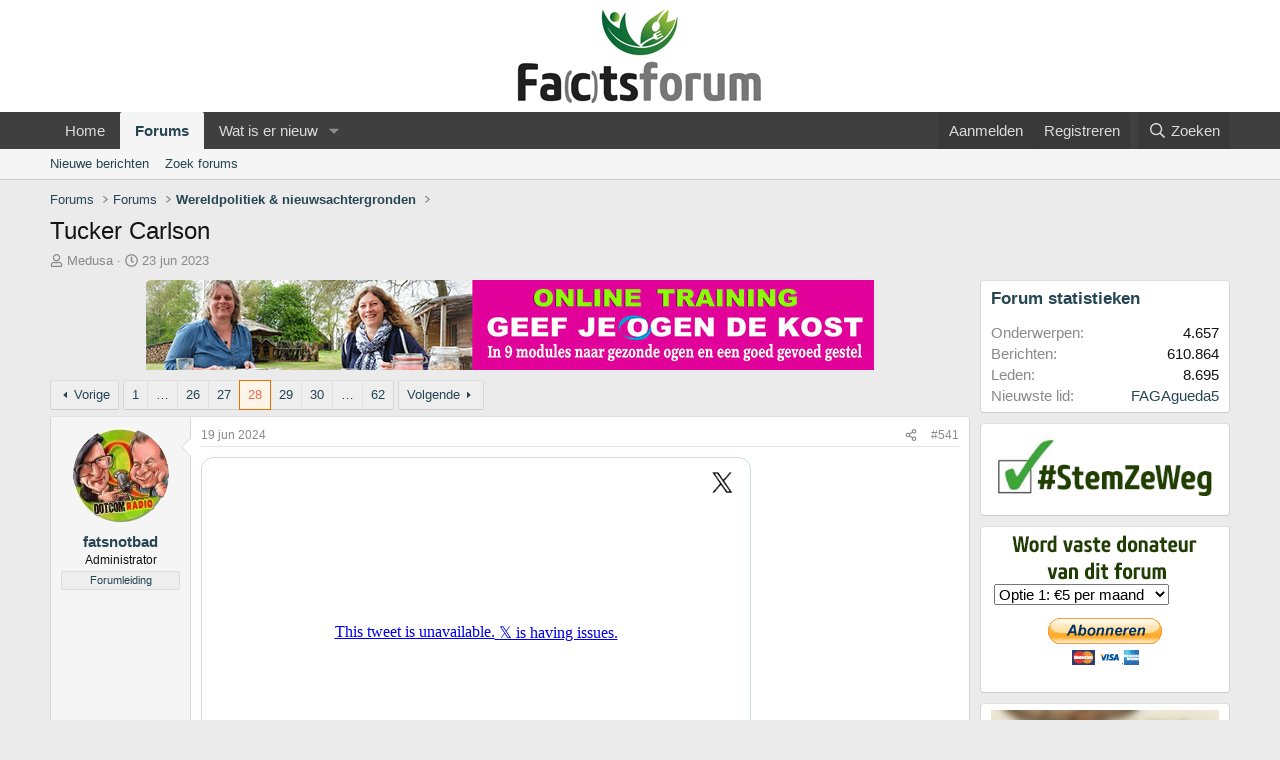

--- FILE ---
content_type: text/html; charset=utf-8
request_url: https://www.fatsforum.nl/threads/tucker-carlson.4520/page-28
body_size: 24923
content:
<!DOCTYPE html>
<html id="XF" lang="nl-NL" dir="LTR"
	data-xf="2.3"
	data-app="public"
	
	
	data-template="thread_view"
	data-container-key="node-3"
	data-content-key="thread-4520"
	data-logged-in="false"
	data-cookie-prefix="xf_"
	data-csrf="1769475621,b0cb7d4d0d62834334ab44c140ca51cc"
	class="has-no-js template-thread_view"
	 data-run-jobs="">
<head>
	
	
	

	<meta charset="utf-8" />
	<title>Tucker Carlson| Pagina 28 | Fa(c)ts Forum</title>
	<link rel="manifest" href="/webmanifest.php">

	<meta http-equiv="X-UA-Compatible" content="IE=Edge" />
	<meta name="viewport" content="width=device-width, initial-scale=1, viewport-fit=cover">

	
		<meta name="theme-color" content="#ffffff" />
	

	<meta name="apple-mobile-web-app-title" content="Fa(c)ts Forum">
	
		<link rel="apple-touch-icon" href="/data/assets/logo/fatsforum_favicon_192.png">
		

	
		
		<meta name="description" content="Mike" />
		<meta property="og:description" content="Mike" />
		<meta property="twitter:description" content="Mike" />
	
	
		<meta property="og:url" content="https://www.fatsforum.nl/threads/tucker-carlson.4520/" />
	
		<link rel="canonical" href="https://www.fatsforum.nl/threads/tucker-carlson.4520/page-28" />
	
		<link rel="prev" href="/threads/tucker-carlson.4520/page-27" />
	
		<link rel="next" href="/threads/tucker-carlson.4520/page-29" />
	

	
		
	
	
	<meta property="og:site_name" content="Fa(c)ts Forum" />


	
	
		
	
	
	<meta property="og:type" content="website" />


	
	
		
	
	
	
		<meta property="og:title" content="Tucker Carlson" />
		<meta property="twitter:title" content="Tucker Carlson" />
	


	
	
	
	

	
	
	
	

	<link rel="stylesheet" href="/css.php?css=public%3Anormalize.css%2Cpublic%3Afa.css%2Cpublic%3Acore.less%2Cpublic%3Aapp.less&amp;s=2&amp;l=2&amp;d=1754208637&amp;k=0b3df13689f59d211596c98bc029fc63a915c394" />

	<link rel="stylesheet" href="/css.php?css=public%3Amessage.less%2Cpublic%3Ashare_controls.less%2Cpublic%3Aextra.less&amp;s=2&amp;l=2&amp;d=1754208637&amp;k=0bf5fcf4b725e7288bdda9d72b056efa8a5e15f2" />


	
		<script src="/js/xf/preamble.min.js?_v=01b9fac0"></script>
	

	
	<script src="/js/vendor/vendor-compiled.js?_v=01b9fac0" defer></script>
	<script src="/js/xf/core-compiled.js?_v=01b9fac0" defer></script>

	<script>
		window.addEventListener('DOMContentLoaded', function() {
			XF.extendObject(true, XF.config, {
				// 
				userId: 0,
				enablePush: false,
				pushAppServerKey: '',
				url: {
					fullBase: 'https://www.fatsforum.nl/',
					basePath: '/',
					css: '/css.php?css=__SENTINEL__&s=2&l=2&d=1754208637',
					js: '/js/__SENTINEL__?_v=01b9fac0',
					icon: '/data/local/icons/__VARIANT__.svg?v=1742243686#__NAME__',
					iconInline: '/styles/fa/__VARIANT__/__NAME__.svg?v=5.15.3',
					keepAlive: '/login/keep-alive'
				},
				cookie: {
					path: '/',
					domain: '',
					prefix: 'xf_',
					secure: true,
					consentMode: 'disabled',
					consented: ["optional","_third_party"]
				},
				cacheKey: 'f3ed7234243583f554e27d349fe769c5',
				csrf: '1769475621,b0cb7d4d0d62834334ab44c140ca51cc',
				js: {},
				fullJs: false,
				css: {"public:message.less":true,"public:share_controls.less":true,"public:extra.less":true},
				time: {
					now: 1769475621,
					today: 1769468400,
					todayDow: 2,
					tomorrow: 1769554800,
					yesterday: 1769382000,
					week: 1768950000,
					month: 1767222000,
					year: 1767222000
				},
				style: {
					light: '',
					dark: '',
					defaultColorScheme: 'light'
				},
				borderSizeFeature: '3px',
				fontAwesomeWeight: 'r',
				enableRtnProtect: true,
				
				enableFormSubmitSticky: true,
				imageOptimization: '0',
				imageOptimizationQuality: 0.85,
				uploadMaxFilesize: 268435456,
				uploadMaxWidth: 0,
				uploadMaxHeight: 0,
				allowedVideoExtensions: ["m4v","mov","mp4","mp4v","mpeg","mpg","ogv","webm"],
				allowedAudioExtensions: ["mp3","opus","ogg","wav"],
				shortcodeToEmoji: true,
				visitorCounts: {
					conversations_unread: '0',
					alerts_unviewed: '0',
					total_unread: '0',
					title_count: true,
					icon_indicator: true
				},
				jsMt: {"xf\/action.js":"1c489bab","xf\/embed.js":"678c1a7d","xf\/form.js":"678c1a7d","xf\/structure.js":"1c489bab","xf\/tooltip.js":"678c1a7d"},
				jsState: {},
				publicMetadataLogoUrl: '',
				publicPushBadgeUrl: 'https://www.fatsforum.nl/styles/default/xenforo/bell.png'
			});

			XF.extendObject(XF.phrases, {
				// 
				date_x_at_time_y:     "{date} om {time}",
				day_x_at_time_y:      "{day} om {time}",
				yesterday_at_x:       "Gisteren om {time}",
				x_minutes_ago:        "{minutes} minuten geleden",
				one_minute_ago:       "1 minuut geleden",
				a_moment_ago:         "een moment geleden",
				today_at_x:           "Vandaag om {time}",
				in_a_moment:          "In een ogenblik",
				in_a_minute:          "Binnen een minuut",
				in_x_minutes:         "Over {minuten} minuten",
				later_today_at_x:     "Later vandaag om {tijd}",
				tomorrow_at_x:        "Morgen om {time}",
				short_date_x_minutes: "{minutes}m",
				short_date_x_hours:   "{hours}h",
				short_date_x_days:    "{days}d",

				day0: "zondag",
				day1: "maandag",
				day2: "dinsdag",
				day3: "woensdag",
				day4: "donderdag",
				day5: "vrijdag",
				day6: "zaterdag",

				dayShort0: "zo",
				dayShort1: "ma",
				dayShort2: "di",
				dayShort3: "wo",
				dayShort4: "do",
				dayShort5: "vr",
				dayShort6: "za",

				month0: "januari",
				month1: "februari",
				month2: "maart",
				month3: "april",
				month4: "mei",
				month5: "juni",
				month6: "juli",
				month7: "augustus",
				month8: "september",
				month9: "oktober",
				month10: "november",
				month11: "december",

				active_user_changed_reload_page: "De actieve gebruiker is veranderd. Laad de pagina opnieuw voor de nieuwste versie.",
				server_did_not_respond_in_time_try_again: "De server heeft niet tijdig gereageerd. Gelieve opnieuw te proberen.",
				oops_we_ran_into_some_problems: "Oeps! We zijn enkele problemen tegengekomen.",
				oops_we_ran_into_some_problems_more_details_console: "Oeps! We zijn enkele problemen tegengekomen. Probeer het later opnieuw. Meer foutdetails kunnen zich in de browserconsole bevinden.",
				file_too_large_to_upload: "Het bestand is te groot om te worden geüpload.",
				uploaded_file_is_too_large_for_server_to_process: "Het geüploade bestand is te groot om te verwerken voor de server.",
				files_being_uploaded_are_you_sure: "Bestanden worden nog steeds geüpload. Weet je zeker dat je dit formulier wilt verzenden?",
				attach: "Voeg bestand toe",
				rich_text_box: "Rich-tekstvak",
				close: "Sluit",
				link_copied_to_clipboard: "Koppeling naar klembord gekopieerd.",
				text_copied_to_clipboard: "Tekst naar klembord gekopieerd.",
				loading: "Laden…",
				you_have_exceeded_maximum_number_of_selectable_items: "You have exceeded the maximum number of selectable items.",

				processing: "Verwerken",
				'processing...': "Verwerken…",

				showing_x_of_y_items: "Tonen van {count} van {total} items",
				showing_all_items: "Alle items getoond",
				no_items_to_display: "Geen items om weer te geven",

				number_button_up: "Omhoog",
				number_button_down: "Omlaag",

				push_enable_notification_title: "Pushmeldingen succesvol ingeschakeld op Fa(c)ts Forum",
				push_enable_notification_body: "Bedankt voor het aanzetten van pushmeldingen!",

				pull_down_to_refresh: "Pull down to refresh",
				release_to_refresh: "Release to refresh",
				refreshing: "Refreshing…"
			});
		});
	</script>

	


	
		<link rel="icon" type="image/png" href="https://www.fatsforum.nl/data/assets/logo/fatsforum_favicon-32.png" sizes="32x32" />
	

	
	<script async src="https://www.googletagmanager.com/gtag/js?id=UA-86803712-1"></script>
	<script>
		window.dataLayer = window.dataLayer || [];
		function gtag(){dataLayer.push(arguments);}
		gtag('js', new Date());
		gtag('config', 'UA-86803712-1', {
			// 
			
			
		});
	</script>

</head>
<body data-template="thread_view">

<div class="p-pageWrapper" id="top">

	

	<header class="p-header" id="header">
		<div class="p-header-inner">
			<div class="p-header-content">
				<div class="p-header-logo p-header-logo--image">
					<a href="https://www.fatsforum.nl">
						

	

	
		
		

		
	

	

	<picture data-variations="{&quot;default&quot;:{&quot;1&quot;:&quot;\/data\/assets\/logo\/fatsforum_v2.png&quot;,&quot;2&quot;:&quot;\/data\/assets\/logo\/fatsforum_v2_2x.png&quot;}}">
		
		
		

		

		<img src="/data/assets/logo/fatsforum_v2.png" srcset="/data/assets/logo/fatsforum_v2_2x.png 2x" width="250" height="100" alt="Fa(c)ts Forum" />
	</picture>


					</a>
				</div>

				
			</div>
		</div>
	</header>

	
	

	
		<div class="p-navSticky p-navSticky--primary" data-xf-init="sticky-header">
			
		<nav class="p-nav">
			<div class="p-nav-inner">
				<button type="button" class="button button--plain p-nav-menuTrigger" data-xf-click="off-canvas" data-menu=".js-headerOffCanvasMenu" tabindex="0" aria-label="Menu"><span class="button-text">
					<i aria-hidden="true"></i>
				</span></button>

				<div class="p-nav-smallLogo">
					<a href="https://www.fatsforum.nl">
						

	

	
		
		

		
	

	

	<picture data-variations="{&quot;default&quot;:{&quot;1&quot;:&quot;\/data\/assets\/logo\/fatsforum_v2.png&quot;,&quot;2&quot;:null}}">
		
		
		

		

		<img src="/data/assets/logo/fatsforum_v2.png"  width="250" height="100" alt="Fa(c)ts Forum" />
	</picture>


					</a>
				</div>

				<div class="p-nav-scroller hScroller" data-xf-init="h-scroller" data-auto-scroll=".p-navEl.is-selected">
					<div class="hScroller-scroll">
						<ul class="p-nav-list js-offCanvasNavSource">
							
								<li>
									
	<div class="p-navEl " >
	

		
	
	<a href="https://www.fatsforum.nl"
	class="p-navEl-link "
	
	data-xf-key="1"
	data-nav-id="home">Home</a>


		

		
	
	</div>

								</li>
							
								<li>
									
	<div class="p-navEl is-selected" data-has-children="true">
	

		
	
	<a href="/"
	class="p-navEl-link p-navEl-link--splitMenu "
	
	
	data-nav-id="forums">Forums</a>


		<a data-xf-key="2"
			data-xf-click="menu"
			data-menu-pos-ref="< .p-navEl"
			class="p-navEl-splitTrigger"
			role="button"
			tabindex="0"
			aria-label="Schakel uitgebreid"
			aria-expanded="false"
			aria-haspopup="true"></a>

		
	
		<div class="menu menu--structural" data-menu="menu" aria-hidden="true">
			<div class="menu-content">
				
					
	
	
	<a href="/whats-new/posts/"
	class="menu-linkRow u-indentDepth0 js-offCanvasCopy "
	
	
	data-nav-id="newPosts">Nieuwe berichten</a>

	

				
					
	
	
	<a href="/search/?type=post"
	class="menu-linkRow u-indentDepth0 js-offCanvasCopy "
	
	
	data-nav-id="searchForums">Zoek forums</a>

	

				
			</div>
		</div>
	
	</div>

								</li>
							
								<li>
									
	<div class="p-navEl " data-has-children="true">
	

		
	
	<a href="/whats-new/"
	class="p-navEl-link p-navEl-link--splitMenu "
	
	
	data-nav-id="whatsNew">Wat is er nieuw</a>


		<a data-xf-key="3"
			data-xf-click="menu"
			data-menu-pos-ref="< .p-navEl"
			class="p-navEl-splitTrigger"
			role="button"
			tabindex="0"
			aria-label="Schakel uitgebreid"
			aria-expanded="false"
			aria-haspopup="true"></a>

		
	
		<div class="menu menu--structural" data-menu="menu" aria-hidden="true">
			<div class="menu-content">
				
					
	
	
	<a href="/featured/"
	class="menu-linkRow u-indentDepth0 js-offCanvasCopy "
	
	
	data-nav-id="featured">Featured content</a>

	

				
					
	
	
	<a href="/whats-new/posts/"
	class="menu-linkRow u-indentDepth0 js-offCanvasCopy "
	 rel="nofollow"
	
	data-nav-id="whatsNewPosts">Nieuwe berichten</a>

	

				
					
	
	
	<a href="/whats-new/latest-activity"
	class="menu-linkRow u-indentDepth0 js-offCanvasCopy "
	 rel="nofollow"
	
	data-nav-id="latestActivity">Laatste bijdragen</a>

	

				
			</div>
		</div>
	
	</div>

								</li>
							
						</ul>
					</div>
				</div>

				<div class="p-nav-opposite">
					<div class="p-navgroup p-account p-navgroup--guest">
						
							<a href="/login/" class="p-navgroup-link p-navgroup-link--textual p-navgroup-link--logIn"
								data-xf-click="overlay" data-follow-redirects="on">
								<span class="p-navgroup-linkText">Aanmelden</span>
							</a>
							
								<a href="/register/" class="p-navgroup-link p-navgroup-link--textual p-navgroup-link--register"
									data-xf-click="overlay" data-follow-redirects="on">
									<span class="p-navgroup-linkText">Registreren</span>
								</a>
							
						
					</div>

					<div class="p-navgroup p-discovery">
						<a href="/whats-new/"
							class="p-navgroup-link p-navgroup-link--iconic p-navgroup-link--whatsnew"
							aria-label="Wat is er nieuw"
							title="Wat is er nieuw">
							<i aria-hidden="true"></i>
							<span class="p-navgroup-linkText">Wat is er nieuw</span>
						</a>

						
							<a href="/search/"
								class="p-navgroup-link p-navgroup-link--iconic p-navgroup-link--search"
								data-xf-click="menu"
								data-xf-key="/"
								aria-label="Zoeken"
								aria-expanded="false"
								aria-haspopup="true"
								title="Zoeken">
								<i aria-hidden="true"></i>
								<span class="p-navgroup-linkText">Zoeken</span>
							</a>
							<div class="menu menu--structural menu--wide" data-menu="menu" aria-hidden="true">
								<form action="/search/search" method="post"
									class="menu-content"
									data-xf-init="quick-search">

									<h3 class="menu-header">Zoeken</h3>
									
									<div class="menu-row">
										
											<div class="inputGroup inputGroup--joined">
												<input type="text" class="input" name="keywords" data-acurl="/search/auto-complete" placeholder="Zoeken…" aria-label="Zoeken" data-menu-autofocus="true" />
												
			<select name="constraints" class="js-quickSearch-constraint input" aria-label="Zoek binnen">
				<option value="">Overal</option>
<option value="{&quot;search_type&quot;:&quot;post&quot;}">Onderwerpen</option>
<option value="{&quot;search_type&quot;:&quot;post&quot;,&quot;c&quot;:{&quot;nodes&quot;:[3],&quot;child_nodes&quot;:1}}">Dit forum</option>
<option value="{&quot;search_type&quot;:&quot;post&quot;,&quot;c&quot;:{&quot;thread&quot;:4520}}">Dit onderwerp</option>

			</select>
		
											</div>
										
									</div>

									
									<div class="menu-row">
										<label class="iconic"><input type="checkbox"  name="c[title_only]" value="1" /><i aria-hidden="true"></i><span class="iconic-label">Zoek alleen in titels</span></label>

									</div>
									
									<div class="menu-row">
										<div class="inputGroup">
											<span class="inputGroup-text" id="ctrl_search_menu_by_member">Door:</span>
											<input type="text" class="input" name="c[users]" data-xf-init="auto-complete" placeholder="Lid" aria-labelledby="ctrl_search_menu_by_member" />
										</div>
									</div>
									<div class="menu-footer">
									<span class="menu-footer-controls">
										<button type="submit" class="button button--icon button--icon--search button--primary"><i class="fa--xf far fa-search "><svg xmlns="http://www.w3.org/2000/svg" role="img" aria-hidden="true" ><use href="/data/local/icons/regular.svg?v=1742243686#search"></use></svg></i><span class="button-text">Zoek</span></button>
										<button type="submit" class="button " name="from_search_menu"><span class="button-text">Geavanceerd zoeken…</span></button>
									</span>
									</div>

									<input type="hidden" name="_xfToken" value="1769475621,b0cb7d4d0d62834334ab44c140ca51cc" />
								</form>
							</div>
						
					</div>
				</div>
			</div>
		</nav>
	
		</div>
		
		
			<div class="p-sectionLinks">
				<div class="p-sectionLinks-inner hScroller" data-xf-init="h-scroller">
					<div class="hScroller-scroll">
						<ul class="p-sectionLinks-list">
							
								<li>
									
	<div class="p-navEl " >
	

		
	
	<a href="/whats-new/posts/"
	class="p-navEl-link "
	
	data-xf-key="alt+1"
	data-nav-id="newPosts">Nieuwe berichten</a>


		

		
	
	</div>

								</li>
							
								<li>
									
	<div class="p-navEl " >
	

		
	
	<a href="/search/?type=post"
	class="p-navEl-link "
	
	data-xf-key="alt+2"
	data-nav-id="searchForums">Zoek forums</a>


		

		
	
	</div>

								</li>
							
						</ul>
					</div>
				</div>
			</div>
			
	
		

	<div class="offCanvasMenu offCanvasMenu--nav js-headerOffCanvasMenu" data-menu="menu" aria-hidden="true" data-ocm-builder="navigation">
		<div class="offCanvasMenu-backdrop" data-menu-close="true"></div>
		<div class="offCanvasMenu-content">
			<div class="offCanvasMenu-header">
				Menu
				<a class="offCanvasMenu-closer" data-menu-close="true" role="button" tabindex="0" aria-label="Sluit"></a>
			</div>
			
				<div class="p-offCanvasRegisterLink">
					<div class="offCanvasMenu-linkHolder">
						<a href="/login/" class="offCanvasMenu-link" data-xf-click="overlay" data-menu-close="true">
							Aanmelden
						</a>
					</div>
					<hr class="offCanvasMenu-separator" />
					
						<div class="offCanvasMenu-linkHolder">
							<a href="/register/" class="offCanvasMenu-link" data-xf-click="overlay" data-menu-close="true">
								Registreren
							</a>
						</div>
						<hr class="offCanvasMenu-separator" />
					
				</div>
			
			<div class="js-offCanvasNavTarget"></div>
			<div class="offCanvasMenu-installBanner js-installPromptContainer" style="display: none;" data-xf-init="install-prompt">
				<div class="offCanvasMenu-installBanner-header">Installeer de app</div>
				<button type="button" class="button js-installPromptButton"><span class="button-text">Installeren</span></button>
				<template class="js-installTemplateIOS">
					<div class="js-installTemplateContent">
						<div class="overlay-title">How to install the app on iOS</div>
						<div class="block-body">
							<div class="block-row">
								<p>
									Follow along with the video below to see how to install our site as a web app on your home screen.
								</p>
								<p style="text-align: center">
									<video src="/styles/default/xenforo/add_to_home.mp4"
										width="280" height="480" autoplay loop muted playsinline></video>
								</p>
								<p>
									<small><strong>Opmerking:</strong> This feature may not be available in some browsers.</small>
								</p>
							</div>
						</div>
					</div>
				</template>
			</div>
		</div>
	</div>

	<div class="p-body">
		<div class="p-body-inner">
			<!--XF:EXTRA_OUTPUT-->

			

			

			
			
	
		<ul class="p-breadcrumbs "
			itemscope itemtype="https://schema.org/BreadcrumbList">
			
				

				
				

				
					
					
	<li itemprop="itemListElement" itemscope itemtype="https://schema.org/ListItem">
		<a href="/" itemprop="item">
			<span itemprop="name">Forums</span>
		</a>
		<meta itemprop="position" content="1" />
	</li>

				

				
				
					
					
	<li itemprop="itemListElement" itemscope itemtype="https://schema.org/ListItem">
		<a href="/#forums.1" itemprop="item">
			<span itemprop="name">Forums</span>
		</a>
		<meta itemprop="position" content="2" />
	</li>

				
					
					
	<li itemprop="itemListElement" itemscope itemtype="https://schema.org/ListItem">
		<a href="/forums/wereldpolitiek-nieuwsachtergronden.3/" itemprop="item">
			<span itemprop="name">Wereldpolitiek &amp; nieuwsachtergronden</span>
		</a>
		<meta itemprop="position" content="3" />
	</li>

				
			
		</ul>
	

			

			
	<noscript class="js-jsWarning"><div class="blockMessage blockMessage--important blockMessage--iconic u-noJsOnly">JavaScript is uitgeschakeld. Schakel JavaScript in jouw browser in voordat je doorgaat voor een betere ervaring.</div></noscript>

			
	<div class="blockMessage blockMessage--important blockMessage--iconic js-browserWarning" style="display: none">Je gebruikt een verouderde webbrowser. Het kan mogelijk deze of andere websites niet correct weergeven.<br />Het is raadzaam om je webbrowser te upgraden of een browser zoals <a href="https://www.microsoft.com/edge/" target="_blank" rel="noopener">Microsoft Edge</a> of <a href="https://www.google.com/chrome/" target="_blank" rel="noopener">Google Chrome</a> te gebruiken.</div>


			
				<div class="p-body-header">
					
						
							<div class="p-title ">
								
									
										<h1 class="p-title-value">Tucker Carlson</h1>
									
									
								
							</div>
						

						
							<div class="p-description">
	<ul class="listInline listInline--bullet">
		<li>
			<i class="fa--xf far fa-user "><svg xmlns="http://www.w3.org/2000/svg" role="img" ><title>Onderwerp starter</title><use href="/data/local/icons/regular.svg?v=1742243686#user"></use></svg></i>
			<span class="u-srOnly">Onderwerp starter</span>

			<a href="/members/medusa.464/" class="username  u-concealed" dir="auto" data-user-id="464" data-xf-init="member-tooltip">Medusa</a>
		</li>
		<li>
			<i class="fa--xf far fa-clock "><svg xmlns="http://www.w3.org/2000/svg" role="img" ><title>Startdatum</title><use href="/data/local/icons/regular.svg?v=1742243686#clock"></use></svg></i>
			<span class="u-srOnly">Startdatum</span>

			<a href="/threads/tucker-carlson.4520/" class="u-concealed"><time  class="u-dt" dir="auto" datetime="2023-06-23T08:24:25+0200" data-timestamp="1687501465" data-date="23 jun 2023" data-time="08:24" data-short="jun '23" title="23 jun 2023 om 08:24">23 jun 2023</time></a>
		</li>
		
		
	</ul>
</div>
						
					
				</div>
			

			<div class="p-body-main p-body-main--withSidebar ">
				
				<div class="p-body-contentCol"></div>
				
					<div class="p-body-sidebarCol"></div>
				

				

				<div class="p-body-content">
					

	
	
	
	
	
	
		<div class="ad">
			<a href="https://volzicht.nl/" target="_blank"><img src="/media/volzicht.jpg" /></a>
		</div>
	


					<div class="p-body-pageContent">










	
	
	
		
	
	
	


	
	
	
		
	
	
	


	
	
		
	
	
	


	
	



	












	

	
		
	



















<div class="block block--messages" data-xf-init="" data-type="post" data-href="/inline-mod/" data-search-target="*">

	<span class="u-anchorTarget" id="posts"></span>

	
		
	

	

	<div class="block-outer"><div class="block-outer-main"><nav class="pageNavWrapper pageNavWrapper--mixed ">



<div class="pageNav pageNav--skipStart pageNav--skipEnd">
	
		<a href="/threads/tucker-carlson.4520/page-27" class="pageNav-jump pageNav-jump--prev">Vorige</a>
	

	<ul class="pageNav-main">
		

	
		<li class="pageNav-page "><a href="/threads/tucker-carlson.4520/">1</a></li>
	


		
			
				<li class="pageNav-page pageNav-page--skip pageNav-page--skipStart">
					<a data-xf-init="tooltip" title="Ga naar pagina"
						data-xf-click="menu"
						role="button" tabindex="0" aria-expanded="false" aria-haspopup="true">…</a>
					

	<div class="menu menu--pageJump" data-menu="menu" aria-hidden="true">
		<div class="menu-content">
			<h4 class="menu-header">Ga naar pagina</h4>
			<div class="menu-row" data-xf-init="page-jump" data-page-url="/threads/tucker-carlson.4520/page-%page%">
				<div class="inputGroup inputGroup--numbers">
					<div class="inputGroup inputGroup--numbers inputNumber" data-xf-init="number-box"><input type="number" pattern="\d*" class="input input--number js-numberBoxTextInput input input--numberNarrow js-pageJumpPage" value="25"  min="1" max="62" step="1" required="required" data-menu-autofocus="true" /></div>
					<span class="inputGroup-text"><button type="button" class="button js-pageJumpGo"><span class="button-text">Ga</span></button></span>
				</div>
			</div>
		</div>
	</div>

				</li>
			
		

		
			

	
		<li class="pageNav-page pageNav-page--earlier"><a href="/threads/tucker-carlson.4520/page-26">26</a></li>
	

		
			

	
		<li class="pageNav-page pageNav-page--earlier"><a href="/threads/tucker-carlson.4520/page-27">27</a></li>
	

		
			

	
		<li class="pageNav-page pageNav-page--current "><a href="/threads/tucker-carlson.4520/page-28">28</a></li>
	

		
			

	
		<li class="pageNav-page pageNav-page--later"><a href="/threads/tucker-carlson.4520/page-29">29</a></li>
	

		
			

	
		<li class="pageNav-page pageNav-page--later"><a href="/threads/tucker-carlson.4520/page-30">30</a></li>
	

		

		
			
				<li class="pageNav-page pageNav-page--skip pageNav-page--skipEnd">
					<a data-xf-init="tooltip" title="Ga naar pagina"
						data-xf-click="menu"
						role="button" tabindex="0" aria-expanded="false" aria-haspopup="true">…</a>
					

	<div class="menu menu--pageJump" data-menu="menu" aria-hidden="true">
		<div class="menu-content">
			<h4 class="menu-header">Ga naar pagina</h4>
			<div class="menu-row" data-xf-init="page-jump" data-page-url="/threads/tucker-carlson.4520/page-%page%">
				<div class="inputGroup inputGroup--numbers">
					<div class="inputGroup inputGroup--numbers inputNumber" data-xf-init="number-box"><input type="number" pattern="\d*" class="input input--number js-numberBoxTextInput input input--numberNarrow js-pageJumpPage" value="31"  min="1" max="62" step="1" required="required" data-menu-autofocus="true" /></div>
					<span class="inputGroup-text"><button type="button" class="button js-pageJumpGo"><span class="button-text">Ga</span></button></span>
				</div>
			</div>
		</div>
	</div>

				</li>
			
		

		

	
		<li class="pageNav-page "><a href="/threads/tucker-carlson.4520/page-62">62</a></li>
	

	</ul>

	
		<a href="/threads/tucker-carlson.4520/page-29" class="pageNav-jump pageNav-jump--next">Volgende</a>
	
</div>

<div class="pageNavSimple">
	
		<a href="/threads/tucker-carlson.4520/"
			class="pageNavSimple-el pageNavSimple-el--first"
			data-xf-init="tooltip" title="Eerste">
			<i aria-hidden="true"></i> <span class="u-srOnly">Eerste</span>
		</a>
		<a href="/threads/tucker-carlson.4520/page-27" class="pageNavSimple-el pageNavSimple-el--prev">
			<i aria-hidden="true"></i> Vorige
		</a>
	

	<a class="pageNavSimple-el pageNavSimple-el--current"
		data-xf-init="tooltip" title="Ga naar pagina"
		data-xf-click="menu" role="button" tabindex="0" aria-expanded="false" aria-haspopup="true">
		28 van 62
	</a>
	

	<div class="menu menu--pageJump" data-menu="menu" aria-hidden="true">
		<div class="menu-content">
			<h4 class="menu-header">Ga naar pagina</h4>
			<div class="menu-row" data-xf-init="page-jump" data-page-url="/threads/tucker-carlson.4520/page-%page%">
				<div class="inputGroup inputGroup--numbers">
					<div class="inputGroup inputGroup--numbers inputNumber" data-xf-init="number-box"><input type="number" pattern="\d*" class="input input--number js-numberBoxTextInput input input--numberNarrow js-pageJumpPage" value="28"  min="1" max="62" step="1" required="required" data-menu-autofocus="true" /></div>
					<span class="inputGroup-text"><button type="button" class="button js-pageJumpGo"><span class="button-text">Ga</span></button></span>
				</div>
			</div>
		</div>
	</div>


	
		<a href="/threads/tucker-carlson.4520/page-29" class="pageNavSimple-el pageNavSimple-el--next">
			Volgende <i aria-hidden="true"></i>
		</a>
		<a href="/threads/tucker-carlson.4520/page-62"
			class="pageNavSimple-el pageNavSimple-el--last"
			data-xf-init="tooltip" title="Laatste">
			<i aria-hidden="true"></i> <span class="u-srOnly">Laatste</span>
		</a>
	
</div>

</nav>



</div></div>

	

	
		
	<div class="block-outer js-threadStatusField"></div>

	

	<div class="block-container lbContainer"
		data-xf-init="lightbox select-to-quote"
		data-message-selector=".js-post"
		data-lb-id="thread-4520"
		data-lb-universal="0">

		<div class="block-body js-replyNewMessageContainer">
			
				

					

					
						

	
	

	

	
	<article class="message message--post js-post js-inlineModContainer  "
		data-author="fatsnotbad"
		data-content="post-515522"
		id="js-post-515522"
		itemscope itemtype="https://schema.org/Comment" itemid="https://www.fatsforum.nl/posts/515522/">

		
			<meta itemprop="parentItem" itemscope itemid="https://www.fatsforum.nl/threads/tucker-carlson.4520/" />
		

		<span class="u-anchorTarget" id="post-515522"></span>

		
			<div class="message-inner">
				
					<div class="message-cell message-cell--user">
						

	<section class="message-user"
		itemprop="author"
		itemscope itemtype="https://schema.org/Person"
		itemid="https://www.fatsforum.nl/members/fatsnotbad.4/">

		
			<meta itemprop="url" content="https://www.fatsforum.nl/members/fatsnotbad.4/" />
		

		<div class="message-avatar ">
			<div class="message-avatar-wrapper">
				<a href="/members/fatsnotbad.4/" class="avatar avatar--m" data-user-id="4" data-xf-init="member-tooltip">
			<img src="/data/avatars/m/0/4.jpg?1762206720" srcset="/data/avatars/l/0/4.jpg?1762206720 2x" alt="fatsnotbad" class="avatar-u4-m" width="96" height="96" loading="lazy" itemprop="image" /> 
		</a>
				
			</div>
		</div>
		<div class="message-userDetails">
			<h4 class="message-name"><a href="/members/fatsnotbad.4/" class="username " dir="auto" data-user-id="4" data-xf-init="member-tooltip"><span class="username--staff username--moderator username--admin" itemprop="name">fatsnotbad</span></a></h4>
			<h5 class="userTitle message-userTitle" dir="auto" itemprop="jobTitle">Administrator</h5>
			<div class="userBanner userBanner--staff message-userBanner" dir="auto" itemprop="jobTitle"><span class="userBanner-before"></span><strong>Forumleiding</strong><span class="userBanner-after"></span></div>
		</div>
		
			
			
		
		<span class="message-userArrow"></span>
	</section>

					</div>
				

				
					<div class="message-cell message-cell--main">
					
						<div class="message-main js-quickEditTarget">

							
								

	

	<header class="message-attribution message-attribution--split">
		<ul class="message-attribution-main listInline ">
			
			
			<li class="u-concealed">
				<a href="/threads/tucker-carlson.4520/post-515522" rel="nofollow" itemprop="url">
					<time  class="u-dt" dir="auto" datetime="2024-06-19T07:07:57+0200" data-timestamp="1718773677" data-date="19 jun 2024" data-time="07:07" data-short="jun '24" title="19 jun 2024 om 07:07" itemprop="datePublished">19 jun 2024</time>
				</a>
			</li>
			
		</ul>

		<ul class="message-attribution-opposite message-attribution-opposite--list ">
			
			<li>
				<a href="/threads/tucker-carlson.4520/post-515522"
					class="message-attribution-gadget"
					data-xf-init="share-tooltip"
					data-href="/posts/515522/share"
					aria-label="Deel"
					rel="nofollow">
					<i class="fa--xf far fa-share-alt "><svg xmlns="http://www.w3.org/2000/svg" role="img" aria-hidden="true" ><use href="/data/local/icons/regular.svg?v=1742243686#share-alt"></use></svg></i>
				</a>
			</li>
			
				<li class="u-hidden js-embedCopy">
					
	<a href="javascript:"
		data-xf-init="copy-to-clipboard"
		data-copy-text="&lt;div class=&quot;js-xf-embed&quot; data-url=&quot;https://www.fatsforum.nl&quot; data-content=&quot;post-515522&quot;&gt;&lt;/div&gt;&lt;script defer src=&quot;https://www.fatsforum.nl/js/xf/external_embed.js?_v=01b9fac0&quot;&gt;&lt;/script&gt;"
		data-success="Embed code HTML copied to clipboard."
		class="">
		<i class="fa--xf far fa-code "><svg xmlns="http://www.w3.org/2000/svg" role="img" aria-hidden="true" ><use href="/data/local/icons/regular.svg?v=1742243686#code"></use></svg></i>
	</a>

				</li>
			
			
			
				<li>
					<a href="/threads/tucker-carlson.4520/post-515522" rel="nofollow">
						#541
					</a>
				</li>
			
		</ul>
	</header>

							

							<div class="message-content js-messageContent">
							

								
									
	
	
	

								

								
									
	

	<div class="message-userContent lbContainer js-lbContainer "
		data-lb-id="post-515522"
		data-lb-caption-desc="fatsnotbad &middot; 19 jun 2024 om 07:07">

		

		<article class="message-body js-selectToQuote">
			
				
			

			<div itemprop="text">
				
					<div class="bbWrapper"><span data-s9e-mediaembed="twitter" style="height:350px;width:550px" data-s9e-mediaembed-iframe='["data-s9e-mediaembed","twitter","allow","autoplay *","allowfullscreen","","scrolling","no","style","height:350px;width:550px","data-s9e-mediaembed-api","2","src","https:\/\/s9e.github.io\/iframe\/2\/twitter.min.html#1803161808469143953#theme=light"]'></span><br />
<br />
Mike</div>
				
			</div>

			<div class="js-selectToQuoteEnd">&nbsp;</div>
			
				
			
		</article>

		

		
	</div>

								

								
									
	

	

								

								
									
	

								

							
							</div>

							
								
	

	<footer class="message-footer">
		
			<div class="message-microdata" itemprop="interactionStatistic" itemtype="https://schema.org/InteractionCounter" itemscope>
				<meta itemprop="userInteractionCount" content="0" />
				<meta itemprop="interactionType" content="https://schema.org/LikeAction" />
			</div>
		

		

		<div class="reactionsBar js-reactionsList ">
			
		</div>

		<div class="js-historyTarget message-historyTarget toggleTarget" data-href="trigger-href"></div>
	</footer>

							
						</div>

					
					</div>
				
			</div>
		
	</article>

	
	

					

					

				

					

					
						

	
	

	

	
	<article class="message message--post js-post js-inlineModContainer  "
		data-author="fatsnotbad"
		data-content="post-515911"
		id="js-post-515911"
		itemscope itemtype="https://schema.org/Comment" itemid="https://www.fatsforum.nl/posts/515911/">

		
			<meta itemprop="parentItem" itemscope itemid="https://www.fatsforum.nl/threads/tucker-carlson.4520/" />
		

		<span class="u-anchorTarget" id="post-515911"></span>

		
			<div class="message-inner">
				
					<div class="message-cell message-cell--user">
						

	<section class="message-user"
		itemprop="author"
		itemscope itemtype="https://schema.org/Person"
		itemid="https://www.fatsforum.nl/members/fatsnotbad.4/">

		
			<meta itemprop="url" content="https://www.fatsforum.nl/members/fatsnotbad.4/" />
		

		<div class="message-avatar ">
			<div class="message-avatar-wrapper">
				<a href="/members/fatsnotbad.4/" class="avatar avatar--m" data-user-id="4" data-xf-init="member-tooltip">
			<img src="/data/avatars/m/0/4.jpg?1762206720" srcset="/data/avatars/l/0/4.jpg?1762206720 2x" alt="fatsnotbad" class="avatar-u4-m" width="96" height="96" loading="lazy" itemprop="image" /> 
		</a>
				
			</div>
		</div>
		<div class="message-userDetails">
			<h4 class="message-name"><a href="/members/fatsnotbad.4/" class="username " dir="auto" data-user-id="4" data-xf-init="member-tooltip"><span class="username--staff username--moderator username--admin" itemprop="name">fatsnotbad</span></a></h4>
			<h5 class="userTitle message-userTitle" dir="auto" itemprop="jobTitle">Administrator</h5>
			<div class="userBanner userBanner--staff message-userBanner" dir="auto" itemprop="jobTitle"><span class="userBanner-before"></span><strong>Forumleiding</strong><span class="userBanner-after"></span></div>
		</div>
		
			
			
		
		<span class="message-userArrow"></span>
	</section>

					</div>
				

				
					<div class="message-cell message-cell--main">
					
						<div class="message-main js-quickEditTarget">

							
								

	

	<header class="message-attribution message-attribution--split">
		<ul class="message-attribution-main listInline ">
			
			
			<li class="u-concealed">
				<a href="/threads/tucker-carlson.4520/post-515911" rel="nofollow" itemprop="url">
					<time  class="u-dt" dir="auto" datetime="2024-06-21T00:12:09+0200" data-timestamp="1718921529" data-date="21 jun 2024" data-time="00:12" data-short="jun '24" title="21 jun 2024 om 00:12" itemprop="datePublished">21 jun 2024</time>
				</a>
			</li>
			
		</ul>

		<ul class="message-attribution-opposite message-attribution-opposite--list ">
			
			<li>
				<a href="/threads/tucker-carlson.4520/post-515911"
					class="message-attribution-gadget"
					data-xf-init="share-tooltip"
					data-href="/posts/515911/share"
					aria-label="Deel"
					rel="nofollow">
					<i class="fa--xf far fa-share-alt "><svg xmlns="http://www.w3.org/2000/svg" role="img" aria-hidden="true" ><use href="/data/local/icons/regular.svg?v=1742243686#share-alt"></use></svg></i>
				</a>
			</li>
			
				<li class="u-hidden js-embedCopy">
					
	<a href="javascript:"
		data-xf-init="copy-to-clipboard"
		data-copy-text="&lt;div class=&quot;js-xf-embed&quot; data-url=&quot;https://www.fatsforum.nl&quot; data-content=&quot;post-515911&quot;&gt;&lt;/div&gt;&lt;script defer src=&quot;https://www.fatsforum.nl/js/xf/external_embed.js?_v=01b9fac0&quot;&gt;&lt;/script&gt;"
		data-success="Embed code HTML copied to clipboard."
		class="">
		<i class="fa--xf far fa-code "><svg xmlns="http://www.w3.org/2000/svg" role="img" aria-hidden="true" ><use href="/data/local/icons/regular.svg?v=1742243686#code"></use></svg></i>
	</a>

				</li>
			
			
			
				<li>
					<a href="/threads/tucker-carlson.4520/post-515911" rel="nofollow">
						#542
					</a>
				</li>
			
		</ul>
	</header>

							

							<div class="message-content js-messageContent">
							

								
									
	
	
	

								

								
									
	

	<div class="message-userContent lbContainer js-lbContainer "
		data-lb-id="post-515911"
		data-lb-caption-desc="fatsnotbad &middot; 21 jun 2024 om 00:12">

		

		<article class="message-body js-selectToQuote">
			
				
			

			<div itemprop="text">
				
					<div class="bbWrapper"><span data-s9e-mediaembed="twitter" style="height:350px;width:550px" data-s9e-mediaembed-iframe='["data-s9e-mediaembed","twitter","allow","autoplay *","allowfullscreen","","scrolling","no","style","height:350px;width:550px","data-s9e-mediaembed-api","2","src","https:\/\/s9e.github.io\/iframe\/2\/twitter.min.html#1803895804681425225#theme=light"]'></span><br />
<br />
Mike</div>
				
			</div>

			<div class="js-selectToQuoteEnd">&nbsp;</div>
			
				
			
		</article>

		

		
	</div>

								

								
									
	

	

								

								
									
	

								

							
							</div>

							
								
	

	<footer class="message-footer">
		
			<div class="message-microdata" itemprop="interactionStatistic" itemtype="https://schema.org/InteractionCounter" itemscope>
				<meta itemprop="userInteractionCount" content="0" />
				<meta itemprop="interactionType" content="https://schema.org/LikeAction" />
			</div>
		

		

		<div class="reactionsBar js-reactionsList ">
			
		</div>

		<div class="js-historyTarget message-historyTarget toggleTarget" data-href="trigger-href"></div>
	</footer>

							
						</div>

					
					</div>
				
			</div>
		
	</article>

	
	

					

					

				

					

					
						

	
	

	

	
	<article class="message message--post js-post js-inlineModContainer  "
		data-author="Medusa"
		data-content="post-515932"
		id="js-post-515932"
		itemscope itemtype="https://schema.org/Comment" itemid="https://www.fatsforum.nl/posts/515932/">

		
			<meta itemprop="parentItem" itemscope itemid="https://www.fatsforum.nl/threads/tucker-carlson.4520/" />
		

		<span class="u-anchorTarget" id="post-515932"></span>

		
			<div class="message-inner">
				
					<div class="message-cell message-cell--user">
						

	<section class="message-user"
		itemprop="author"
		itemscope itemtype="https://schema.org/Person"
		itemid="https://www.fatsforum.nl/members/medusa.464/">

		
			<meta itemprop="url" content="https://www.fatsforum.nl/members/medusa.464/" />
		

		<div class="message-avatar ">
			<div class="message-avatar-wrapper">
				<a href="/members/medusa.464/" class="avatar avatar--m" data-user-id="464" data-xf-init="member-tooltip">
			<img src="/data/avatars/m/0/464.jpg?1618309344" srcset="/data/avatars/l/0/464.jpg?1618309344 2x" alt="Medusa" class="avatar-u464-m" width="96" height="96" loading="lazy" itemprop="image" /> 
		</a>
				
			</div>
		</div>
		<div class="message-userDetails">
			<h4 class="message-name"><a href="/members/medusa.464/" class="username " dir="auto" data-user-id="464" data-xf-init="member-tooltip"><span itemprop="name">Medusa</span></a></h4>
			<h5 class="userTitle message-userTitle" dir="auto" itemprop="jobTitle">Well-known member</h5>
			
		</div>
		
			
			
		
		<span class="message-userArrow"></span>
	</section>

					</div>
				

				
					<div class="message-cell message-cell--main">
					
						<div class="message-main js-quickEditTarget">

							
								

	

	<header class="message-attribution message-attribution--split">
		<ul class="message-attribution-main listInline ">
			
			
			<li class="u-concealed">
				<a href="/threads/tucker-carlson.4520/post-515932" rel="nofollow" itemprop="url">
					<time  class="u-dt" dir="auto" datetime="2024-06-21T08:35:01+0200" data-timestamp="1718951701" data-date="21 jun 2024" data-time="08:35" data-short="jun '24" title="21 jun 2024 om 08:35" itemprop="datePublished">21 jun 2024</time>
				</a>
			</li>
			
		</ul>

		<ul class="message-attribution-opposite message-attribution-opposite--list ">
			
			<li>
				<a href="/threads/tucker-carlson.4520/post-515932"
					class="message-attribution-gadget"
					data-xf-init="share-tooltip"
					data-href="/posts/515932/share"
					aria-label="Deel"
					rel="nofollow">
					<i class="fa--xf far fa-share-alt "><svg xmlns="http://www.w3.org/2000/svg" role="img" aria-hidden="true" ><use href="/data/local/icons/regular.svg?v=1742243686#share-alt"></use></svg></i>
				</a>
			</li>
			
				<li class="u-hidden js-embedCopy">
					
	<a href="javascript:"
		data-xf-init="copy-to-clipboard"
		data-copy-text="&lt;div class=&quot;js-xf-embed&quot; data-url=&quot;https://www.fatsforum.nl&quot; data-content=&quot;post-515932&quot;&gt;&lt;/div&gt;&lt;script defer src=&quot;https://www.fatsforum.nl/js/xf/external_embed.js?_v=01b9fac0&quot;&gt;&lt;/script&gt;"
		data-success="Embed code HTML copied to clipboard."
		class="">
		<i class="fa--xf far fa-code "><svg xmlns="http://www.w3.org/2000/svg" role="img" aria-hidden="true" ><use href="/data/local/icons/regular.svg?v=1742243686#code"></use></svg></i>
	</a>

				</li>
			
			
			
				<li>
					<a href="/threads/tucker-carlson.4520/post-515932" rel="nofollow">
						#543
					</a>
				</li>
			
		</ul>
	</header>

							

							<div class="message-content js-messageContent">
							

								
									
	
	
	

								

								
									
	

	<div class="message-userContent lbContainer js-lbContainer "
		data-lb-id="post-515932"
		data-lb-caption-desc="Medusa &middot; 21 jun 2024 om 08:35">

		

		<article class="message-body js-selectToQuote">
			
				
			

			<div itemprop="text">
				
					<div class="bbWrapper"><span data-s9e-mediaembed="twitter" style="height:350px;width:550px" data-s9e-mediaembed-iframe='["data-s9e-mediaembed","twitter","allow","autoplay *","allowfullscreen","","scrolling","no","style","height:350px;width:550px","data-s9e-mediaembed-api","2","src","https:\/\/s9e.github.io\/iframe\/2\/twitter.min.html#1803835200922640410#theme=light"]'></span></div>
				
			</div>

			<div class="js-selectToQuoteEnd">&nbsp;</div>
			
				
			
		</article>

		

		
	</div>

								

								
									
	

	

								

								
									
	

								

							
							</div>

							
								
	

	<footer class="message-footer">
		
			<div class="message-microdata" itemprop="interactionStatistic" itemtype="https://schema.org/InteractionCounter" itemscope>
				<meta itemprop="userInteractionCount" content="0" />
				<meta itemprop="interactionType" content="https://schema.org/LikeAction" />
			</div>
		

		

		<div class="reactionsBar js-reactionsList ">
			
		</div>

		<div class="js-historyTarget message-historyTarget toggleTarget" data-href="trigger-href"></div>
	</footer>

							
						</div>

					
					</div>
				
			</div>
		
	</article>

	
	

					

					

				

					

					
						

	
	

	

	
	<article class="message message--post js-post js-inlineModContainer  "
		data-author="fatsnotbad"
		data-content="post-516624"
		id="js-post-516624"
		itemscope itemtype="https://schema.org/Comment" itemid="https://www.fatsforum.nl/posts/516624/">

		
			<meta itemprop="parentItem" itemscope itemid="https://www.fatsforum.nl/threads/tucker-carlson.4520/" />
		

		<span class="u-anchorTarget" id="post-516624"></span>

		
			<div class="message-inner">
				
					<div class="message-cell message-cell--user">
						

	<section class="message-user"
		itemprop="author"
		itemscope itemtype="https://schema.org/Person"
		itemid="https://www.fatsforum.nl/members/fatsnotbad.4/">

		
			<meta itemprop="url" content="https://www.fatsforum.nl/members/fatsnotbad.4/" />
		

		<div class="message-avatar ">
			<div class="message-avatar-wrapper">
				<a href="/members/fatsnotbad.4/" class="avatar avatar--m" data-user-id="4" data-xf-init="member-tooltip">
			<img src="/data/avatars/m/0/4.jpg?1762206720" srcset="/data/avatars/l/0/4.jpg?1762206720 2x" alt="fatsnotbad" class="avatar-u4-m" width="96" height="96" loading="lazy" itemprop="image" /> 
		</a>
				
			</div>
		</div>
		<div class="message-userDetails">
			<h4 class="message-name"><a href="/members/fatsnotbad.4/" class="username " dir="auto" data-user-id="4" data-xf-init="member-tooltip"><span class="username--staff username--moderator username--admin" itemprop="name">fatsnotbad</span></a></h4>
			<h5 class="userTitle message-userTitle" dir="auto" itemprop="jobTitle">Administrator</h5>
			<div class="userBanner userBanner--staff message-userBanner" dir="auto" itemprop="jobTitle"><span class="userBanner-before"></span><strong>Forumleiding</strong><span class="userBanner-after"></span></div>
		</div>
		
			
			
		
		<span class="message-userArrow"></span>
	</section>

					</div>
				

				
					<div class="message-cell message-cell--main">
					
						<div class="message-main js-quickEditTarget">

							
								

	

	<header class="message-attribution message-attribution--split">
		<ul class="message-attribution-main listInline ">
			
			
			<li class="u-concealed">
				<a href="/threads/tucker-carlson.4520/post-516624" rel="nofollow" itemprop="url">
					<time  class="u-dt" dir="auto" datetime="2024-06-24T19:34:34+0200" data-timestamp="1719250474" data-date="24 jun 2024" data-time="19:34" data-short="jun '24" title="24 jun 2024 om 19:34" itemprop="datePublished">24 jun 2024</time>
				</a>
			</li>
			
		</ul>

		<ul class="message-attribution-opposite message-attribution-opposite--list ">
			
			<li>
				<a href="/threads/tucker-carlson.4520/post-516624"
					class="message-attribution-gadget"
					data-xf-init="share-tooltip"
					data-href="/posts/516624/share"
					aria-label="Deel"
					rel="nofollow">
					<i class="fa--xf far fa-share-alt "><svg xmlns="http://www.w3.org/2000/svg" role="img" aria-hidden="true" ><use href="/data/local/icons/regular.svg?v=1742243686#share-alt"></use></svg></i>
				</a>
			</li>
			
				<li class="u-hidden js-embedCopy">
					
	<a href="javascript:"
		data-xf-init="copy-to-clipboard"
		data-copy-text="&lt;div class=&quot;js-xf-embed&quot; data-url=&quot;https://www.fatsforum.nl&quot; data-content=&quot;post-516624&quot;&gt;&lt;/div&gt;&lt;script defer src=&quot;https://www.fatsforum.nl/js/xf/external_embed.js?_v=01b9fac0&quot;&gt;&lt;/script&gt;"
		data-success="Embed code HTML copied to clipboard."
		class="">
		<i class="fa--xf far fa-code "><svg xmlns="http://www.w3.org/2000/svg" role="img" aria-hidden="true" ><use href="/data/local/icons/regular.svg?v=1742243686#code"></use></svg></i>
	</a>

				</li>
			
			
			
				<li>
					<a href="/threads/tucker-carlson.4520/post-516624" rel="nofollow">
						#544
					</a>
				</li>
			
		</ul>
	</header>

							

							<div class="message-content js-messageContent">
							

								
									
	
	
	

								

								
									
	

	<div class="message-userContent lbContainer js-lbContainer "
		data-lb-id="post-516624"
		data-lb-caption-desc="fatsnotbad &middot; 24 jun 2024 om 19:34">

		

		<article class="message-body js-selectToQuote">
			
				
			

			<div itemprop="text">
				
					<div class="bbWrapper"><span data-s9e-mediaembed="twitter" style="height:350px;width:550px" data-s9e-mediaembed-iframe='["data-s9e-mediaembed","twitter","allow","autoplay *","allowfullscreen","","scrolling","no","style","height:350px;width:550px","data-s9e-mediaembed-api","2","src","https:\/\/s9e.github.io\/iframe\/2\/twitter.min.html#1805072029688971536#theme=light"]'></span><br />
<br />
Mike</div>
				
			</div>

			<div class="js-selectToQuoteEnd">&nbsp;</div>
			
				
			
		</article>

		

		
	</div>

								

								
									
	

	

								

								
									
	

								

							
							</div>

							
								
	

	<footer class="message-footer">
		
			<div class="message-microdata" itemprop="interactionStatistic" itemtype="https://schema.org/InteractionCounter" itemscope>
				<meta itemprop="userInteractionCount" content="0" />
				<meta itemprop="interactionType" content="https://schema.org/LikeAction" />
			</div>
		

		

		<div class="reactionsBar js-reactionsList ">
			
		</div>

		<div class="js-historyTarget message-historyTarget toggleTarget" data-href="trigger-href"></div>
	</footer>

							
						</div>

					
					</div>
				
			</div>
		
	</article>

	
	

					

					

				

					

					
						

	
	

	

	
	<article class="message message--post js-post js-inlineModContainer  "
		data-author="Medusa"
		data-content="post-516913"
		id="js-post-516913"
		itemscope itemtype="https://schema.org/Comment" itemid="https://www.fatsforum.nl/posts/516913/">

		
			<meta itemprop="parentItem" itemscope itemid="https://www.fatsforum.nl/threads/tucker-carlson.4520/" />
		

		<span class="u-anchorTarget" id="post-516913"></span>

		
			<div class="message-inner">
				
					<div class="message-cell message-cell--user">
						

	<section class="message-user"
		itemprop="author"
		itemscope itemtype="https://schema.org/Person"
		itemid="https://www.fatsforum.nl/members/medusa.464/">

		
			<meta itemprop="url" content="https://www.fatsforum.nl/members/medusa.464/" />
		

		<div class="message-avatar ">
			<div class="message-avatar-wrapper">
				<a href="/members/medusa.464/" class="avatar avatar--m" data-user-id="464" data-xf-init="member-tooltip">
			<img src="/data/avatars/m/0/464.jpg?1618309344" srcset="/data/avatars/l/0/464.jpg?1618309344 2x" alt="Medusa" class="avatar-u464-m" width="96" height="96" loading="lazy" itemprop="image" /> 
		</a>
				
			</div>
		</div>
		<div class="message-userDetails">
			<h4 class="message-name"><a href="/members/medusa.464/" class="username " dir="auto" data-user-id="464" data-xf-init="member-tooltip"><span itemprop="name">Medusa</span></a></h4>
			<h5 class="userTitle message-userTitle" dir="auto" itemprop="jobTitle">Well-known member</h5>
			
		</div>
		
			
			
		
		<span class="message-userArrow"></span>
	</section>

					</div>
				

				
					<div class="message-cell message-cell--main">
					
						<div class="message-main js-quickEditTarget">

							
								

	

	<header class="message-attribution message-attribution--split">
		<ul class="message-attribution-main listInline ">
			
			
			<li class="u-concealed">
				<a href="/threads/tucker-carlson.4520/post-516913" rel="nofollow" itemprop="url">
					<time  class="u-dt" dir="auto" datetime="2024-06-26T08:22:19+0200" data-timestamp="1719382939" data-date="26 jun 2024" data-time="08:22" data-short="jun '24" title="26 jun 2024 om 08:22" itemprop="datePublished">26 jun 2024</time>
				</a>
			</li>
			
		</ul>

		<ul class="message-attribution-opposite message-attribution-opposite--list ">
			
			<li>
				<a href="/threads/tucker-carlson.4520/post-516913"
					class="message-attribution-gadget"
					data-xf-init="share-tooltip"
					data-href="/posts/516913/share"
					aria-label="Deel"
					rel="nofollow">
					<i class="fa--xf far fa-share-alt "><svg xmlns="http://www.w3.org/2000/svg" role="img" aria-hidden="true" ><use href="/data/local/icons/regular.svg?v=1742243686#share-alt"></use></svg></i>
				</a>
			</li>
			
				<li class="u-hidden js-embedCopy">
					
	<a href="javascript:"
		data-xf-init="copy-to-clipboard"
		data-copy-text="&lt;div class=&quot;js-xf-embed&quot; data-url=&quot;https://www.fatsforum.nl&quot; data-content=&quot;post-516913&quot;&gt;&lt;/div&gt;&lt;script defer src=&quot;https://www.fatsforum.nl/js/xf/external_embed.js?_v=01b9fac0&quot;&gt;&lt;/script&gt;"
		data-success="Embed code HTML copied to clipboard."
		class="">
		<i class="fa--xf far fa-code "><svg xmlns="http://www.w3.org/2000/svg" role="img" aria-hidden="true" ><use href="/data/local/icons/regular.svg?v=1742243686#code"></use></svg></i>
	</a>

				</li>
			
			
			
				<li>
					<a href="/threads/tucker-carlson.4520/post-516913" rel="nofollow">
						#545
					</a>
				</li>
			
		</ul>
	</header>

							

							<div class="message-content js-messageContent">
							

								
									
	
	
	

								

								
									
	

	<div class="message-userContent lbContainer js-lbContainer "
		data-lb-id="post-516913"
		data-lb-caption-desc="Medusa &middot; 26 jun 2024 om 08:22">

		

		<article class="message-body js-selectToQuote">
			
				
			

			<div itemprop="text">
				
					<div class="bbWrapper"><span data-s9e-mediaembed="twitter" style="height:350px;width:550px" data-s9e-mediaembed-iframe='["data-s9e-mediaembed","twitter","allow","autoplay *","allowfullscreen","","scrolling","no","style","height:350px;width:550px","data-s9e-mediaembed-api","2","src","https:\/\/s9e.github.io\/iframe\/2\/twitter.min.html#1805648013362188518#theme=light"]'></span></div>
				
			</div>

			<div class="js-selectToQuoteEnd">&nbsp;</div>
			
				
			
		</article>

		

		
	</div>

								

								
									
	

	

								

								
									
	

								

							
							</div>

							
								
	

	<footer class="message-footer">
		
			<div class="message-microdata" itemprop="interactionStatistic" itemtype="https://schema.org/InteractionCounter" itemscope>
				<meta itemprop="userInteractionCount" content="0" />
				<meta itemprop="interactionType" content="https://schema.org/LikeAction" />
			</div>
		

		

		<div class="reactionsBar js-reactionsList ">
			
		</div>

		<div class="js-historyTarget message-historyTarget toggleTarget" data-href="trigger-href"></div>
	</footer>

							
						</div>

					
					</div>
				
			</div>
		
	</article>

	
	

					

					

				

					

					
						

	
	

	

	
	<article class="message message--post js-post js-inlineModContainer  "
		data-author="fatsnotbad"
		data-content="post-517092"
		id="js-post-517092"
		itemscope itemtype="https://schema.org/Comment" itemid="https://www.fatsforum.nl/posts/517092/">

		
			<meta itemprop="parentItem" itemscope itemid="https://www.fatsforum.nl/threads/tucker-carlson.4520/" />
		

		<span class="u-anchorTarget" id="post-517092"></span>

		
			<div class="message-inner">
				
					<div class="message-cell message-cell--user">
						

	<section class="message-user"
		itemprop="author"
		itemscope itemtype="https://schema.org/Person"
		itemid="https://www.fatsforum.nl/members/fatsnotbad.4/">

		
			<meta itemprop="url" content="https://www.fatsforum.nl/members/fatsnotbad.4/" />
		

		<div class="message-avatar ">
			<div class="message-avatar-wrapper">
				<a href="/members/fatsnotbad.4/" class="avatar avatar--m" data-user-id="4" data-xf-init="member-tooltip">
			<img src="/data/avatars/m/0/4.jpg?1762206720" srcset="/data/avatars/l/0/4.jpg?1762206720 2x" alt="fatsnotbad" class="avatar-u4-m" width="96" height="96" loading="lazy" itemprop="image" /> 
		</a>
				
			</div>
		</div>
		<div class="message-userDetails">
			<h4 class="message-name"><a href="/members/fatsnotbad.4/" class="username " dir="auto" data-user-id="4" data-xf-init="member-tooltip"><span class="username--staff username--moderator username--admin" itemprop="name">fatsnotbad</span></a></h4>
			<h5 class="userTitle message-userTitle" dir="auto" itemprop="jobTitle">Administrator</h5>
			<div class="userBanner userBanner--staff message-userBanner" dir="auto" itemprop="jobTitle"><span class="userBanner-before"></span><strong>Forumleiding</strong><span class="userBanner-after"></span></div>
		</div>
		
			
			
		
		<span class="message-userArrow"></span>
	</section>

					</div>
				

				
					<div class="message-cell message-cell--main">
					
						<div class="message-main js-quickEditTarget">

							
								

	

	<header class="message-attribution message-attribution--split">
		<ul class="message-attribution-main listInline ">
			
			
			<li class="u-concealed">
				<a href="/threads/tucker-carlson.4520/post-517092" rel="nofollow" itemprop="url">
					<time  class="u-dt" dir="auto" datetime="2024-06-26T18:08:17+0200" data-timestamp="1719418097" data-date="26 jun 2024" data-time="18:08" data-short="jun '24" title="26 jun 2024 om 18:08" itemprop="datePublished">26 jun 2024</time>
				</a>
			</li>
			
		</ul>

		<ul class="message-attribution-opposite message-attribution-opposite--list ">
			
			<li>
				<a href="/threads/tucker-carlson.4520/post-517092"
					class="message-attribution-gadget"
					data-xf-init="share-tooltip"
					data-href="/posts/517092/share"
					aria-label="Deel"
					rel="nofollow">
					<i class="fa--xf far fa-share-alt "><svg xmlns="http://www.w3.org/2000/svg" role="img" aria-hidden="true" ><use href="/data/local/icons/regular.svg?v=1742243686#share-alt"></use></svg></i>
				</a>
			</li>
			
				<li class="u-hidden js-embedCopy">
					
	<a href="javascript:"
		data-xf-init="copy-to-clipboard"
		data-copy-text="&lt;div class=&quot;js-xf-embed&quot; data-url=&quot;https://www.fatsforum.nl&quot; data-content=&quot;post-517092&quot;&gt;&lt;/div&gt;&lt;script defer src=&quot;https://www.fatsforum.nl/js/xf/external_embed.js?_v=01b9fac0&quot;&gt;&lt;/script&gt;"
		data-success="Embed code HTML copied to clipboard."
		class="">
		<i class="fa--xf far fa-code "><svg xmlns="http://www.w3.org/2000/svg" role="img" aria-hidden="true" ><use href="/data/local/icons/regular.svg?v=1742243686#code"></use></svg></i>
	</a>

				</li>
			
			
			
				<li>
					<a href="/threads/tucker-carlson.4520/post-517092" rel="nofollow">
						#546
					</a>
				</li>
			
		</ul>
	</header>

							

							<div class="message-content js-messageContent">
							

								
									
	
	
	

								

								
									
	

	<div class="message-userContent lbContainer js-lbContainer "
		data-lb-id="post-517092"
		data-lb-caption-desc="fatsnotbad &middot; 26 jun 2024 om 18:08">

		

		<article class="message-body js-selectToQuote">
			
				
			

			<div itemprop="text">
				
					<div class="bbWrapper"><span data-s9e-mediaembed="twitter" style="height:350px;width:550px" data-s9e-mediaembed-iframe='["data-s9e-mediaembed","twitter","allow","autoplay *","allowfullscreen","","scrolling","no","style","height:350px;width:550px","data-s9e-mediaembed-api","2","src","https:\/\/s9e.github.io\/iframe\/2\/twitter.min.html#1805955159995859240#theme=light"]'></span><br />
<br />
Mike</div>
				
			</div>

			<div class="js-selectToQuoteEnd">&nbsp;</div>
			
				
			
		</article>

		

		
	</div>

								

								
									
	

	

								

								
									
	

								

							
							</div>

							
								
	

	<footer class="message-footer">
		
			<div class="message-microdata" itemprop="interactionStatistic" itemtype="https://schema.org/InteractionCounter" itemscope>
				<meta itemprop="userInteractionCount" content="1" />
				<meta itemprop="interactionType" content="https://schema.org/LikeAction" />
			</div>
		

		

		<div class="reactionsBar js-reactionsList is-active">
			
	
	
		<ul class="reactionSummary">
		
			<li><span class="reaction reaction--small reaction--1" data-reaction-id="1"><i aria-hidden="true"></i><img src="https://cdn.jsdelivr.net/joypixels/assets/8.0/png/unicode/64/1f44d.png" loading="lazy" width="64" height="64" class="reaction-image reaction-image--emoji js-reaction" alt="Leuk" title="Leuk" /></span></li>
		
		</ul>
	


<span class="u-srOnly">Waarderingen:</span>
<a class="reactionsBar-link" href="/posts/517092/reactions" data-xf-click="overlay" data-cache="false" rel="nofollow"><bdi>Medusa</bdi></a>
		</div>

		<div class="js-historyTarget message-historyTarget toggleTarget" data-href="trigger-href"></div>
	</footer>

							
						</div>

					
					</div>
				
			</div>
		
	</article>

	
	

					

					

				

					

					
						

	
	

	

	
	<article class="message message--post js-post js-inlineModContainer  "
		data-author="Medusa"
		data-content="post-517132"
		id="js-post-517132"
		itemscope itemtype="https://schema.org/Comment" itemid="https://www.fatsforum.nl/posts/517132/">

		
			<meta itemprop="parentItem" itemscope itemid="https://www.fatsforum.nl/threads/tucker-carlson.4520/" />
		

		<span class="u-anchorTarget" id="post-517132"></span>

		
			<div class="message-inner">
				
					<div class="message-cell message-cell--user">
						

	<section class="message-user"
		itemprop="author"
		itemscope itemtype="https://schema.org/Person"
		itemid="https://www.fatsforum.nl/members/medusa.464/">

		
			<meta itemprop="url" content="https://www.fatsforum.nl/members/medusa.464/" />
		

		<div class="message-avatar ">
			<div class="message-avatar-wrapper">
				<a href="/members/medusa.464/" class="avatar avatar--m" data-user-id="464" data-xf-init="member-tooltip">
			<img src="/data/avatars/m/0/464.jpg?1618309344" srcset="/data/avatars/l/0/464.jpg?1618309344 2x" alt="Medusa" class="avatar-u464-m" width="96" height="96" loading="lazy" itemprop="image" /> 
		</a>
				
			</div>
		</div>
		<div class="message-userDetails">
			<h4 class="message-name"><a href="/members/medusa.464/" class="username " dir="auto" data-user-id="464" data-xf-init="member-tooltip"><span itemprop="name">Medusa</span></a></h4>
			<h5 class="userTitle message-userTitle" dir="auto" itemprop="jobTitle">Well-known member</h5>
			
		</div>
		
			
			
		
		<span class="message-userArrow"></span>
	</section>

					</div>
				

				
					<div class="message-cell message-cell--main">
					
						<div class="message-main js-quickEditTarget">

							
								

	

	<header class="message-attribution message-attribution--split">
		<ul class="message-attribution-main listInline ">
			
			
			<li class="u-concealed">
				<a href="/threads/tucker-carlson.4520/post-517132" rel="nofollow" itemprop="url">
					<time  class="u-dt" dir="auto" datetime="2024-06-27T08:00:45+0200" data-timestamp="1719468045" data-date="27 jun 2024" data-time="08:00" data-short="jun '24" title="27 jun 2024 om 08:00" itemprop="datePublished">27 jun 2024</time>
				</a>
			</li>
			
		</ul>

		<ul class="message-attribution-opposite message-attribution-opposite--list ">
			
			<li>
				<a href="/threads/tucker-carlson.4520/post-517132"
					class="message-attribution-gadget"
					data-xf-init="share-tooltip"
					data-href="/posts/517132/share"
					aria-label="Deel"
					rel="nofollow">
					<i class="fa--xf far fa-share-alt "><svg xmlns="http://www.w3.org/2000/svg" role="img" aria-hidden="true" ><use href="/data/local/icons/regular.svg?v=1742243686#share-alt"></use></svg></i>
				</a>
			</li>
			
				<li class="u-hidden js-embedCopy">
					
	<a href="javascript:"
		data-xf-init="copy-to-clipboard"
		data-copy-text="&lt;div class=&quot;js-xf-embed&quot; data-url=&quot;https://www.fatsforum.nl&quot; data-content=&quot;post-517132&quot;&gt;&lt;/div&gt;&lt;script defer src=&quot;https://www.fatsforum.nl/js/xf/external_embed.js?_v=01b9fac0&quot;&gt;&lt;/script&gt;"
		data-success="Embed code HTML copied to clipboard."
		class="">
		<i class="fa--xf far fa-code "><svg xmlns="http://www.w3.org/2000/svg" role="img" aria-hidden="true" ><use href="/data/local/icons/regular.svg?v=1742243686#code"></use></svg></i>
	</a>

				</li>
			
			
			
				<li>
					<a href="/threads/tucker-carlson.4520/post-517132" rel="nofollow">
						#547
					</a>
				</li>
			
		</ul>
	</header>

							

							<div class="message-content js-messageContent">
							

								
									
	
	
	

								

								
									
	

	<div class="message-userContent lbContainer js-lbContainer "
		data-lb-id="post-517132"
		data-lb-caption-desc="Medusa &middot; 27 jun 2024 om 08:00">

		

		<article class="message-body js-selectToQuote">
			
				
			

			<div itemprop="text">
				
					<div class="bbWrapper"><span data-s9e-mediaembed="twitter" style="height:350px;width:550px" data-s9e-mediaembed-iframe='["data-s9e-mediaembed","twitter","allow","autoplay *","allowfullscreen","","scrolling","no","style","height:350px;width:550px","data-s9e-mediaembed-api","2","src","https:\/\/s9e.github.io\/iframe\/2\/twitter.min.html#1806034521369776406#theme=light"]'></span></div>
				
			</div>

			<div class="js-selectToQuoteEnd">&nbsp;</div>
			
				
			
		</article>

		

		
	</div>

								

								
									
	

	

								

								
									
	

								

							
							</div>

							
								
	

	<footer class="message-footer">
		
			<div class="message-microdata" itemprop="interactionStatistic" itemtype="https://schema.org/InteractionCounter" itemscope>
				<meta itemprop="userInteractionCount" content="0" />
				<meta itemprop="interactionType" content="https://schema.org/LikeAction" />
			</div>
		

		

		<div class="reactionsBar js-reactionsList ">
			
		</div>

		<div class="js-historyTarget message-historyTarget toggleTarget" data-href="trigger-href"></div>
	</footer>

							
						</div>

					
					</div>
				
			</div>
		
	</article>

	
	

					

					

				

					

					
						

	
	

	

	
	<article class="message message--post js-post js-inlineModContainer  "
		data-author="Medusa"
		data-content="post-517214"
		id="js-post-517214"
		itemscope itemtype="https://schema.org/Comment" itemid="https://www.fatsforum.nl/posts/517214/">

		
			<meta itemprop="parentItem" itemscope itemid="https://www.fatsforum.nl/threads/tucker-carlson.4520/" />
		

		<span class="u-anchorTarget" id="post-517214"></span>

		
			<div class="message-inner">
				
					<div class="message-cell message-cell--user">
						

	<section class="message-user"
		itemprop="author"
		itemscope itemtype="https://schema.org/Person"
		itemid="https://www.fatsforum.nl/members/medusa.464/">

		
			<meta itemprop="url" content="https://www.fatsforum.nl/members/medusa.464/" />
		

		<div class="message-avatar ">
			<div class="message-avatar-wrapper">
				<a href="/members/medusa.464/" class="avatar avatar--m" data-user-id="464" data-xf-init="member-tooltip">
			<img src="/data/avatars/m/0/464.jpg?1618309344" srcset="/data/avatars/l/0/464.jpg?1618309344 2x" alt="Medusa" class="avatar-u464-m" width="96" height="96" loading="lazy" itemprop="image" /> 
		</a>
				
			</div>
		</div>
		<div class="message-userDetails">
			<h4 class="message-name"><a href="/members/medusa.464/" class="username " dir="auto" data-user-id="464" data-xf-init="member-tooltip"><span itemprop="name">Medusa</span></a></h4>
			<h5 class="userTitle message-userTitle" dir="auto" itemprop="jobTitle">Well-known member</h5>
			
		</div>
		
			
			
		
		<span class="message-userArrow"></span>
	</section>

					</div>
				

				
					<div class="message-cell message-cell--main">
					
						<div class="message-main js-quickEditTarget">

							
								

	

	<header class="message-attribution message-attribution--split">
		<ul class="message-attribution-main listInline ">
			
			
			<li class="u-concealed">
				<a href="/threads/tucker-carlson.4520/post-517214" rel="nofollow" itemprop="url">
					<time  class="u-dt" dir="auto" datetime="2024-06-27T10:48:31+0200" data-timestamp="1719478111" data-date="27 jun 2024" data-time="10:48" data-short="jun '24" title="27 jun 2024 om 10:48" itemprop="datePublished">27 jun 2024</time>
				</a>
			</li>
			
		</ul>

		<ul class="message-attribution-opposite message-attribution-opposite--list ">
			
			<li>
				<a href="/threads/tucker-carlson.4520/post-517214"
					class="message-attribution-gadget"
					data-xf-init="share-tooltip"
					data-href="/posts/517214/share"
					aria-label="Deel"
					rel="nofollow">
					<i class="fa--xf far fa-share-alt "><svg xmlns="http://www.w3.org/2000/svg" role="img" aria-hidden="true" ><use href="/data/local/icons/regular.svg?v=1742243686#share-alt"></use></svg></i>
				</a>
			</li>
			
				<li class="u-hidden js-embedCopy">
					
	<a href="javascript:"
		data-xf-init="copy-to-clipboard"
		data-copy-text="&lt;div class=&quot;js-xf-embed&quot; data-url=&quot;https://www.fatsforum.nl&quot; data-content=&quot;post-517214&quot;&gt;&lt;/div&gt;&lt;script defer src=&quot;https://www.fatsforum.nl/js/xf/external_embed.js?_v=01b9fac0&quot;&gt;&lt;/script&gt;"
		data-success="Embed code HTML copied to clipboard."
		class="">
		<i class="fa--xf far fa-code "><svg xmlns="http://www.w3.org/2000/svg" role="img" aria-hidden="true" ><use href="/data/local/icons/regular.svg?v=1742243686#code"></use></svg></i>
	</a>

				</li>
			
			
			
				<li>
					<a href="/threads/tucker-carlson.4520/post-517214" rel="nofollow">
						#548
					</a>
				</li>
			
		</ul>
	</header>

							

							<div class="message-content js-messageContent">
							

								
									
	
	
	

								

								
									
	

	<div class="message-userContent lbContainer js-lbContainer "
		data-lb-id="post-517214"
		data-lb-caption-desc="Medusa &middot; 27 jun 2024 om 10:48">

		

		<article class="message-body js-selectToQuote">
			
				
			

			<div itemprop="text">
				
					<div class="bbWrapper"><h3 class="bbHeading"><a class="u-anchorTarget" name="-kijk-tucker-carlson-sloopt-journalist-die-beweert-dat-covidprik-tientallen-miljoenen-levens-heeft-gered"></a>Kijk: Tucker Carlson SLOOPT journalist die beweert dat covidprik ’tientallen miljoenen levens heeft gered’&#8203;<a class="hoverLink" href="#-kijk-tucker-carlson-sloopt-journalist-die-beweert-dat-covidprik-tientallen-miljoenen-levens-heeft-gered" title="Permanent link"></a></h3>
	<div>
		<a href="https://www.ninefornews.nl/kijk-tucker-carlson-sloopt-journalist-die-beweert-dat-covidprik-tientallen-miljoenen-levens-heeft-gered/"
			class="link link--external"
			target="_blank"
			rel="nofollow ugc noopener"
			data-proxy-href="">
			https://www.ninefornews.nl/kijk-tucker-carlson-sloopt-journalist-die-beweert-dat-covidprik-tientallen-miljoenen-levens-heeft-gered/
		</a>
	</div></div>
				
			</div>

			<div class="js-selectToQuoteEnd">&nbsp;</div>
			
				
			
		</article>

		

		
	</div>

								

								
									
	

	

								

								
									
	

								

							
							</div>

							
								
	

	<footer class="message-footer">
		
			<div class="message-microdata" itemprop="interactionStatistic" itemtype="https://schema.org/InteractionCounter" itemscope>
				<meta itemprop="userInteractionCount" content="0" />
				<meta itemprop="interactionType" content="https://schema.org/LikeAction" />
			</div>
		

		

		<div class="reactionsBar js-reactionsList ">
			
		</div>

		<div class="js-historyTarget message-historyTarget toggleTarget" data-href="trigger-href"></div>
	</footer>

							
						</div>

					
					</div>
				
			</div>
		
	</article>

	
	

					

					

				

					

					
						

	
	

	

	
	<article class="message message--post js-post js-inlineModContainer  "
		data-author="fatsnotbad"
		data-content="post-517272"
		id="js-post-517272"
		itemscope itemtype="https://schema.org/Comment" itemid="https://www.fatsforum.nl/posts/517272/">

		
			<meta itemprop="parentItem" itemscope itemid="https://www.fatsforum.nl/threads/tucker-carlson.4520/" />
		

		<span class="u-anchorTarget" id="post-517272"></span>

		
			<div class="message-inner">
				
					<div class="message-cell message-cell--user">
						

	<section class="message-user"
		itemprop="author"
		itemscope itemtype="https://schema.org/Person"
		itemid="https://www.fatsforum.nl/members/fatsnotbad.4/">

		
			<meta itemprop="url" content="https://www.fatsforum.nl/members/fatsnotbad.4/" />
		

		<div class="message-avatar ">
			<div class="message-avatar-wrapper">
				<a href="/members/fatsnotbad.4/" class="avatar avatar--m" data-user-id="4" data-xf-init="member-tooltip">
			<img src="/data/avatars/m/0/4.jpg?1762206720" srcset="/data/avatars/l/0/4.jpg?1762206720 2x" alt="fatsnotbad" class="avatar-u4-m" width="96" height="96" loading="lazy" itemprop="image" /> 
		</a>
				
			</div>
		</div>
		<div class="message-userDetails">
			<h4 class="message-name"><a href="/members/fatsnotbad.4/" class="username " dir="auto" data-user-id="4" data-xf-init="member-tooltip"><span class="username--staff username--moderator username--admin" itemprop="name">fatsnotbad</span></a></h4>
			<h5 class="userTitle message-userTitle" dir="auto" itemprop="jobTitle">Administrator</h5>
			<div class="userBanner userBanner--staff message-userBanner" dir="auto" itemprop="jobTitle"><span class="userBanner-before"></span><strong>Forumleiding</strong><span class="userBanner-after"></span></div>
		</div>
		
			
			
		
		<span class="message-userArrow"></span>
	</section>

					</div>
				

				
					<div class="message-cell message-cell--main">
					
						<div class="message-main js-quickEditTarget">

							
								

	

	<header class="message-attribution message-attribution--split">
		<ul class="message-attribution-main listInline ">
			
			
			<li class="u-concealed">
				<a href="/threads/tucker-carlson.4520/post-517272" rel="nofollow" itemprop="url">
					<time  class="u-dt" dir="auto" datetime="2024-06-27T18:44:09+0200" data-timestamp="1719506649" data-date="27 jun 2024" data-time="18:44" data-short="jun '24" title="27 jun 2024 om 18:44" itemprop="datePublished">27 jun 2024</time>
				</a>
			</li>
			
		</ul>

		<ul class="message-attribution-opposite message-attribution-opposite--list ">
			
			<li>
				<a href="/threads/tucker-carlson.4520/post-517272"
					class="message-attribution-gadget"
					data-xf-init="share-tooltip"
					data-href="/posts/517272/share"
					aria-label="Deel"
					rel="nofollow">
					<i class="fa--xf far fa-share-alt "><svg xmlns="http://www.w3.org/2000/svg" role="img" aria-hidden="true" ><use href="/data/local/icons/regular.svg?v=1742243686#share-alt"></use></svg></i>
				</a>
			</li>
			
				<li class="u-hidden js-embedCopy">
					
	<a href="javascript:"
		data-xf-init="copy-to-clipboard"
		data-copy-text="&lt;div class=&quot;js-xf-embed&quot; data-url=&quot;https://www.fatsforum.nl&quot; data-content=&quot;post-517272&quot;&gt;&lt;/div&gt;&lt;script defer src=&quot;https://www.fatsforum.nl/js/xf/external_embed.js?_v=01b9fac0&quot;&gt;&lt;/script&gt;"
		data-success="Embed code HTML copied to clipboard."
		class="">
		<i class="fa--xf far fa-code "><svg xmlns="http://www.w3.org/2000/svg" role="img" aria-hidden="true" ><use href="/data/local/icons/regular.svg?v=1742243686#code"></use></svg></i>
	</a>

				</li>
			
			
			
				<li>
					<a href="/threads/tucker-carlson.4520/post-517272" rel="nofollow">
						#549
					</a>
				</li>
			
		</ul>
	</header>

							

							<div class="message-content js-messageContent">
							

								
									
	
	
	

								

								
									
	

	<div class="message-userContent lbContainer js-lbContainer "
		data-lb-id="post-517272"
		data-lb-caption-desc="fatsnotbad &middot; 27 jun 2024 om 18:44">

		

		<article class="message-body js-selectToQuote">
			
				
			

			<div itemprop="text">
				
					<div class="bbWrapper"><span data-s9e-mediaembed="twitter" style="height:350px;width:550px" data-s9e-mediaembed-iframe='["data-s9e-mediaembed","twitter","allow","autoplay *","allowfullscreen","","scrolling","no","style","height:350px;width:550px","data-s9e-mediaembed-api","2","src","https:\/\/s9e.github.io\/iframe\/2\/twitter.min.html#1806080679173914922#theme=light"]'></span><br />
<br />
Mike</div>
				
			</div>

			<div class="js-selectToQuoteEnd">&nbsp;</div>
			
				
			
		</article>

		

		
	</div>

								

								
									
	

	

								

								
									
	

								

							
							</div>

							
								
	

	<footer class="message-footer">
		
			<div class="message-microdata" itemprop="interactionStatistic" itemtype="https://schema.org/InteractionCounter" itemscope>
				<meta itemprop="userInteractionCount" content="1" />
				<meta itemprop="interactionType" content="https://schema.org/LikeAction" />
			</div>
		

		

		<div class="reactionsBar js-reactionsList is-active">
			
	
	
		<ul class="reactionSummary">
		
			<li><span class="reaction reaction--small reaction--2" data-reaction-id="2"><i aria-hidden="true"></i><img src="https://cdn.jsdelivr.net/joypixels/assets/8.0/png/unicode/64/1f60d.png" loading="lazy" width="64" height="64" class="reaction-image reaction-image--emoji js-reaction" alt="Geweldig" title="Geweldig" /></span></li>
		
		</ul>
	


<span class="u-srOnly">Waarderingen:</span>
<a class="reactionsBar-link" href="/posts/517272/reactions" data-xf-click="overlay" data-cache="false" rel="nofollow"><bdi>Medusa</bdi></a>
		</div>

		<div class="js-historyTarget message-historyTarget toggleTarget" data-href="trigger-href"></div>
	</footer>

							
						</div>

					
					</div>
				
			</div>
		
	</article>

	
	

					

					

				

					

					
						

	
	

	

	
	<article class="message message--post js-post js-inlineModContainer  "
		data-author="Medusa"
		data-content="post-517479"
		id="js-post-517479"
		itemscope itemtype="https://schema.org/Comment" itemid="https://www.fatsforum.nl/posts/517479/">

		
			<meta itemprop="parentItem" itemscope itemid="https://www.fatsforum.nl/threads/tucker-carlson.4520/" />
		

		<span class="u-anchorTarget" id="post-517479"></span>

		
			<div class="message-inner">
				
					<div class="message-cell message-cell--user">
						

	<section class="message-user"
		itemprop="author"
		itemscope itemtype="https://schema.org/Person"
		itemid="https://www.fatsforum.nl/members/medusa.464/">

		
			<meta itemprop="url" content="https://www.fatsforum.nl/members/medusa.464/" />
		

		<div class="message-avatar ">
			<div class="message-avatar-wrapper">
				<a href="/members/medusa.464/" class="avatar avatar--m" data-user-id="464" data-xf-init="member-tooltip">
			<img src="/data/avatars/m/0/464.jpg?1618309344" srcset="/data/avatars/l/0/464.jpg?1618309344 2x" alt="Medusa" class="avatar-u464-m" width="96" height="96" loading="lazy" itemprop="image" /> 
		</a>
				
			</div>
		</div>
		<div class="message-userDetails">
			<h4 class="message-name"><a href="/members/medusa.464/" class="username " dir="auto" data-user-id="464" data-xf-init="member-tooltip"><span itemprop="name">Medusa</span></a></h4>
			<h5 class="userTitle message-userTitle" dir="auto" itemprop="jobTitle">Well-known member</h5>
			
		</div>
		
			
			
		
		<span class="message-userArrow"></span>
	</section>

					</div>
				

				
					<div class="message-cell message-cell--main">
					
						<div class="message-main js-quickEditTarget">

							
								

	

	<header class="message-attribution message-attribution--split">
		<ul class="message-attribution-main listInline ">
			
			
			<li class="u-concealed">
				<a href="/threads/tucker-carlson.4520/post-517479" rel="nofollow" itemprop="url">
					<time  class="u-dt" dir="auto" datetime="2024-06-28T09:31:38+0200" data-timestamp="1719559898" data-date="28 jun 2024" data-time="09:31" data-short="jun '24" title="28 jun 2024 om 09:31" itemprop="datePublished">28 jun 2024</time>
				</a>
			</li>
			
		</ul>

		<ul class="message-attribution-opposite message-attribution-opposite--list ">
			
			<li>
				<a href="/threads/tucker-carlson.4520/post-517479"
					class="message-attribution-gadget"
					data-xf-init="share-tooltip"
					data-href="/posts/517479/share"
					aria-label="Deel"
					rel="nofollow">
					<i class="fa--xf far fa-share-alt "><svg xmlns="http://www.w3.org/2000/svg" role="img" aria-hidden="true" ><use href="/data/local/icons/regular.svg?v=1742243686#share-alt"></use></svg></i>
				</a>
			</li>
			
				<li class="u-hidden js-embedCopy">
					
	<a href="javascript:"
		data-xf-init="copy-to-clipboard"
		data-copy-text="&lt;div class=&quot;js-xf-embed&quot; data-url=&quot;https://www.fatsforum.nl&quot; data-content=&quot;post-517479&quot;&gt;&lt;/div&gt;&lt;script defer src=&quot;https://www.fatsforum.nl/js/xf/external_embed.js?_v=01b9fac0&quot;&gt;&lt;/script&gt;"
		data-success="Embed code HTML copied to clipboard."
		class="">
		<i class="fa--xf far fa-code "><svg xmlns="http://www.w3.org/2000/svg" role="img" aria-hidden="true" ><use href="/data/local/icons/regular.svg?v=1742243686#code"></use></svg></i>
	</a>

				</li>
			
			
			
				<li>
					<a href="/threads/tucker-carlson.4520/post-517479" rel="nofollow">
						#550
					</a>
				</li>
			
		</ul>
	</header>

							

							<div class="message-content js-messageContent">
							

								
									
	
	
	

								

								
									
	

	<div class="message-userContent lbContainer js-lbContainer "
		data-lb-id="post-517479"
		data-lb-caption-desc="Medusa &middot; 28 jun 2024 om 09:31">

		

		<article class="message-body js-selectToQuote">
			
				
			

			<div itemprop="text">
				
					<div class="bbWrapper"><span data-s9e-mediaembed="twitter" style="height:350px;width:550px" data-s9e-mediaembed-iframe='["data-s9e-mediaembed","twitter","allow","autoplay *","allowfullscreen","","scrolling","no","style","height:350px;width:550px","data-s9e-mediaembed-api","2","src","https:\/\/s9e.github.io\/iframe\/2\/twitter.min.html#1806372267146051738#theme=light"]'></span></div>
				
			</div>

			<div class="js-selectToQuoteEnd">&nbsp;</div>
			
				
			
		</article>

		

		
	</div>

								

								
									
	

	

								

								
									
	

								

							
							</div>

							
								
	

	<footer class="message-footer">
		
			<div class="message-microdata" itemprop="interactionStatistic" itemtype="https://schema.org/InteractionCounter" itemscope>
				<meta itemprop="userInteractionCount" content="0" />
				<meta itemprop="interactionType" content="https://schema.org/LikeAction" />
			</div>
		

		

		<div class="reactionsBar js-reactionsList ">
			
		</div>

		<div class="js-historyTarget message-historyTarget toggleTarget" data-href="trigger-href"></div>
	</footer>

							
						</div>

					
					</div>
				
			</div>
		
	</article>

	
	

					

					

				

					

					
						

	
	

	

	
	<article class="message message--post js-post js-inlineModContainer  "
		data-author="Angelface"
		data-content="post-517508"
		id="js-post-517508"
		itemscope itemtype="https://schema.org/Comment" itemid="https://www.fatsforum.nl/posts/517508/">

		
			<meta itemprop="parentItem" itemscope itemid="https://www.fatsforum.nl/threads/tucker-carlson.4520/" />
		

		<span class="u-anchorTarget" id="post-517508"></span>

		
			<div class="message-inner">
				
					<div class="message-cell message-cell--user">
						

	<section class="message-user"
		itemprop="author"
		itemscope itemtype="https://schema.org/Person"
		itemid="https://www.fatsforum.nl/members/angelface.7617/">

		
			<meta itemprop="url" content="https://www.fatsforum.nl/members/angelface.7617/" />
		

		<div class="message-avatar ">
			<div class="message-avatar-wrapper">
				<a href="/members/angelface.7617/" class="avatar avatar--m" data-user-id="7617" data-xf-init="member-tooltip">
			<img src="/data/avatars/m/7/7617.jpg?1622890586" srcset="/data/avatars/l/7/7617.jpg?1622890586 2x" alt="Angelface" class="avatar-u7617-m" width="96" height="96" loading="lazy" itemprop="image" /> 
		</a>
				
			</div>
		</div>
		<div class="message-userDetails">
			<h4 class="message-name"><a href="/members/angelface.7617/" class="username " dir="auto" data-user-id="7617" data-xf-init="member-tooltip"><span itemprop="name">Angelface</span></a></h4>
			<h5 class="userTitle message-userTitle" dir="auto" itemprop="jobTitle">Well-known member</h5>
			
		</div>
		
			
			
		
		<span class="message-userArrow"></span>
	</section>

					</div>
				

				
					<div class="message-cell message-cell--main">
					
						<div class="message-main js-quickEditTarget">

							
								

	

	<header class="message-attribution message-attribution--split">
		<ul class="message-attribution-main listInline ">
			
			
			<li class="u-concealed">
				<a href="/threads/tucker-carlson.4520/post-517508" rel="nofollow" itemprop="url">
					<time  class="u-dt" dir="auto" datetime="2024-06-28T10:04:06+0200" data-timestamp="1719561846" data-date="28 jun 2024" data-time="10:04" data-short="jun '24" title="28 jun 2024 om 10:04" itemprop="datePublished">28 jun 2024</time>
				</a>
			</li>
			
		</ul>

		<ul class="message-attribution-opposite message-attribution-opposite--list ">
			
			<li>
				<a href="/threads/tucker-carlson.4520/post-517508"
					class="message-attribution-gadget"
					data-xf-init="share-tooltip"
					data-href="/posts/517508/share"
					aria-label="Deel"
					rel="nofollow">
					<i class="fa--xf far fa-share-alt "><svg xmlns="http://www.w3.org/2000/svg" role="img" aria-hidden="true" ><use href="/data/local/icons/regular.svg?v=1742243686#share-alt"></use></svg></i>
				</a>
			</li>
			
				<li class="u-hidden js-embedCopy">
					
	<a href="javascript:"
		data-xf-init="copy-to-clipboard"
		data-copy-text="&lt;div class=&quot;js-xf-embed&quot; data-url=&quot;https://www.fatsforum.nl&quot; data-content=&quot;post-517508&quot;&gt;&lt;/div&gt;&lt;script defer src=&quot;https://www.fatsforum.nl/js/xf/external_embed.js?_v=01b9fac0&quot;&gt;&lt;/script&gt;"
		data-success="Embed code HTML copied to clipboard."
		class="">
		<i class="fa--xf far fa-code "><svg xmlns="http://www.w3.org/2000/svg" role="img" aria-hidden="true" ><use href="/data/local/icons/regular.svg?v=1742243686#code"></use></svg></i>
	</a>

				</li>
			
			
			
				<li>
					<a href="/threads/tucker-carlson.4520/post-517508" rel="nofollow">
						#551
					</a>
				</li>
			
		</ul>
	</header>

							

							<div class="message-content js-messageContent">
							

								
									
	
	
	

								

								
									
	

	<div class="message-userContent lbContainer js-lbContainer "
		data-lb-id="post-517508"
		data-lb-caption-desc="Angelface &middot; 28 jun 2024 om 10:04">

		

		<article class="message-body js-selectToQuote">
			
				
			

			<div itemprop="text">
				
					<div class="bbWrapper"><span data-s9e-mediaembed="twitter" style="height:350px;width:550px" data-s9e-mediaembed-iframe='["data-s9e-mediaembed","twitter","allow","autoplay *","allowfullscreen","","scrolling","no","style","height:350px;width:550px","data-s9e-mediaembed-api","2","src","https:\/\/s9e.github.io\/iframe\/2\/twitter.min.html#1806301056030142536#theme=light"]'></span></div>
				
			</div>

			<div class="js-selectToQuoteEnd">&nbsp;</div>
			
				
			
		</article>

		

		
	</div>

								

								
									
	

	

								

								
									
	

								

							
							</div>

							
								
	

	<footer class="message-footer">
		
			<div class="message-microdata" itemprop="interactionStatistic" itemtype="https://schema.org/InteractionCounter" itemscope>
				<meta itemprop="userInteractionCount" content="0" />
				<meta itemprop="interactionType" content="https://schema.org/LikeAction" />
			</div>
		

		

		<div class="reactionsBar js-reactionsList ">
			
		</div>

		<div class="js-historyTarget message-historyTarget toggleTarget" data-href="trigger-href"></div>
	</footer>

							
						</div>

					
					</div>
				
			</div>
		
	</article>

	
	

					

					

				

					

					
						

	
	

	

	
	<article class="message message--post js-post js-inlineModContainer  "
		data-author="fatsnotbad"
		data-content="post-517557"
		id="js-post-517557"
		itemscope itemtype="https://schema.org/Comment" itemid="https://www.fatsforum.nl/posts/517557/">

		
			<meta itemprop="parentItem" itemscope itemid="https://www.fatsforum.nl/threads/tucker-carlson.4520/" />
		

		<span class="u-anchorTarget" id="post-517557"></span>

		
			<div class="message-inner">
				
					<div class="message-cell message-cell--user">
						

	<section class="message-user"
		itemprop="author"
		itemscope itemtype="https://schema.org/Person"
		itemid="https://www.fatsforum.nl/members/fatsnotbad.4/">

		
			<meta itemprop="url" content="https://www.fatsforum.nl/members/fatsnotbad.4/" />
		

		<div class="message-avatar ">
			<div class="message-avatar-wrapper">
				<a href="/members/fatsnotbad.4/" class="avatar avatar--m" data-user-id="4" data-xf-init="member-tooltip">
			<img src="/data/avatars/m/0/4.jpg?1762206720" srcset="/data/avatars/l/0/4.jpg?1762206720 2x" alt="fatsnotbad" class="avatar-u4-m" width="96" height="96" loading="lazy" itemprop="image" /> 
		</a>
				
			</div>
		</div>
		<div class="message-userDetails">
			<h4 class="message-name"><a href="/members/fatsnotbad.4/" class="username " dir="auto" data-user-id="4" data-xf-init="member-tooltip"><span class="username--staff username--moderator username--admin" itemprop="name">fatsnotbad</span></a></h4>
			<h5 class="userTitle message-userTitle" dir="auto" itemprop="jobTitle">Administrator</h5>
			<div class="userBanner userBanner--staff message-userBanner" dir="auto" itemprop="jobTitle"><span class="userBanner-before"></span><strong>Forumleiding</strong><span class="userBanner-after"></span></div>
		</div>
		
			
			
		
		<span class="message-userArrow"></span>
	</section>

					</div>
				

				
					<div class="message-cell message-cell--main">
					
						<div class="message-main js-quickEditTarget">

							
								

	

	<header class="message-attribution message-attribution--split">
		<ul class="message-attribution-main listInline ">
			
			
			<li class="u-concealed">
				<a href="/threads/tucker-carlson.4520/post-517557" rel="nofollow" itemprop="url">
					<time  class="u-dt" dir="auto" datetime="2024-06-28T10:46:55+0200" data-timestamp="1719564415" data-date="28 jun 2024" data-time="10:46" data-short="jun '24" title="28 jun 2024 om 10:46" itemprop="datePublished">28 jun 2024</time>
				</a>
			</li>
			
		</ul>

		<ul class="message-attribution-opposite message-attribution-opposite--list ">
			
			<li>
				<a href="/threads/tucker-carlson.4520/post-517557"
					class="message-attribution-gadget"
					data-xf-init="share-tooltip"
					data-href="/posts/517557/share"
					aria-label="Deel"
					rel="nofollow">
					<i class="fa--xf far fa-share-alt "><svg xmlns="http://www.w3.org/2000/svg" role="img" aria-hidden="true" ><use href="/data/local/icons/regular.svg?v=1742243686#share-alt"></use></svg></i>
				</a>
			</li>
			
				<li class="u-hidden js-embedCopy">
					
	<a href="javascript:"
		data-xf-init="copy-to-clipboard"
		data-copy-text="&lt;div class=&quot;js-xf-embed&quot; data-url=&quot;https://www.fatsforum.nl&quot; data-content=&quot;post-517557&quot;&gt;&lt;/div&gt;&lt;script defer src=&quot;https://www.fatsforum.nl/js/xf/external_embed.js?_v=01b9fac0&quot;&gt;&lt;/script&gt;"
		data-success="Embed code HTML copied to clipboard."
		class="">
		<i class="fa--xf far fa-code "><svg xmlns="http://www.w3.org/2000/svg" role="img" aria-hidden="true" ><use href="/data/local/icons/regular.svg?v=1742243686#code"></use></svg></i>
	</a>

				</li>
			
			
			
				<li>
					<a href="/threads/tucker-carlson.4520/post-517557" rel="nofollow">
						#552
					</a>
				</li>
			
		</ul>
	</header>

							

							<div class="message-content js-messageContent">
							

								
									
	
	
	

								

								
									
	

	<div class="message-userContent lbContainer js-lbContainer "
		data-lb-id="post-517557"
		data-lb-caption-desc="fatsnotbad &middot; 28 jun 2024 om 10:46">

		

		<article class="message-body js-selectToQuote">
			
				
			

			<div itemprop="text">
				
					<div class="bbWrapper"><span data-s9e-mediaembed="twitter" style="height:350px;width:550px" data-s9e-mediaembed-iframe='["data-s9e-mediaembed","twitter","allow","autoplay *","allowfullscreen","","scrolling","no","style","height:350px;width:550px","data-s9e-mediaembed-api","2","src","https:\/\/s9e.github.io\/iframe\/2\/twitter.min.html#1806506361116930222#theme=light"]'></span><br />
<br />
Mike</div>
				
			</div>

			<div class="js-selectToQuoteEnd">&nbsp;</div>
			
				
			
		</article>

		

		
	</div>

								

								
									
	

	

								

								
									
	

								

							
							</div>

							
								
	

	<footer class="message-footer">
		
			<div class="message-microdata" itemprop="interactionStatistic" itemtype="https://schema.org/InteractionCounter" itemscope>
				<meta itemprop="userInteractionCount" content="0" />
				<meta itemprop="interactionType" content="https://schema.org/LikeAction" />
			</div>
		

		

		<div class="reactionsBar js-reactionsList ">
			
		</div>

		<div class="js-historyTarget message-historyTarget toggleTarget" data-href="trigger-href"></div>
	</footer>

							
						</div>

					
					</div>
				
			</div>
		
	</article>

	
	

					

					

				

					

					
						

	
	

	

	
	<article class="message message--post js-post js-inlineModContainer  "
		data-author="fatsnotbad"
		data-content="post-517558"
		id="js-post-517558"
		itemscope itemtype="https://schema.org/Comment" itemid="https://www.fatsforum.nl/posts/517558/">

		
			<meta itemprop="parentItem" itemscope itemid="https://www.fatsforum.nl/threads/tucker-carlson.4520/" />
		

		<span class="u-anchorTarget" id="post-517558"></span>

		
			<div class="message-inner">
				
					<div class="message-cell message-cell--user">
						

	<section class="message-user"
		itemprop="author"
		itemscope itemtype="https://schema.org/Person"
		itemid="https://www.fatsforum.nl/members/fatsnotbad.4/">

		
			<meta itemprop="url" content="https://www.fatsforum.nl/members/fatsnotbad.4/" />
		

		<div class="message-avatar ">
			<div class="message-avatar-wrapper">
				<a href="/members/fatsnotbad.4/" class="avatar avatar--m" data-user-id="4" data-xf-init="member-tooltip">
			<img src="/data/avatars/m/0/4.jpg?1762206720" srcset="/data/avatars/l/0/4.jpg?1762206720 2x" alt="fatsnotbad" class="avatar-u4-m" width="96" height="96" loading="lazy" itemprop="image" /> 
		</a>
				
			</div>
		</div>
		<div class="message-userDetails">
			<h4 class="message-name"><a href="/members/fatsnotbad.4/" class="username " dir="auto" data-user-id="4" data-xf-init="member-tooltip"><span class="username--staff username--moderator username--admin" itemprop="name">fatsnotbad</span></a></h4>
			<h5 class="userTitle message-userTitle" dir="auto" itemprop="jobTitle">Administrator</h5>
			<div class="userBanner userBanner--staff message-userBanner" dir="auto" itemprop="jobTitle"><span class="userBanner-before"></span><strong>Forumleiding</strong><span class="userBanner-after"></span></div>
		</div>
		
			
			
		
		<span class="message-userArrow"></span>
	</section>

					</div>
				

				
					<div class="message-cell message-cell--main">
					
						<div class="message-main js-quickEditTarget">

							
								

	

	<header class="message-attribution message-attribution--split">
		<ul class="message-attribution-main listInline ">
			
			
			<li class="u-concealed">
				<a href="/threads/tucker-carlson.4520/post-517558" rel="nofollow" itemprop="url">
					<time  class="u-dt" dir="auto" datetime="2024-06-28T10:48:40+0200" data-timestamp="1719564520" data-date="28 jun 2024" data-time="10:48" data-short="jun '24" title="28 jun 2024 om 10:48" itemprop="datePublished">28 jun 2024</time>
				</a>
			</li>
			
		</ul>

		<ul class="message-attribution-opposite message-attribution-opposite--list ">
			
			<li>
				<a href="/threads/tucker-carlson.4520/post-517558"
					class="message-attribution-gadget"
					data-xf-init="share-tooltip"
					data-href="/posts/517558/share"
					aria-label="Deel"
					rel="nofollow">
					<i class="fa--xf far fa-share-alt "><svg xmlns="http://www.w3.org/2000/svg" role="img" aria-hidden="true" ><use href="/data/local/icons/regular.svg?v=1742243686#share-alt"></use></svg></i>
				</a>
			</li>
			
				<li class="u-hidden js-embedCopy">
					
	<a href="javascript:"
		data-xf-init="copy-to-clipboard"
		data-copy-text="&lt;div class=&quot;js-xf-embed&quot; data-url=&quot;https://www.fatsforum.nl&quot; data-content=&quot;post-517558&quot;&gt;&lt;/div&gt;&lt;script defer src=&quot;https://www.fatsforum.nl/js/xf/external_embed.js?_v=01b9fac0&quot;&gt;&lt;/script&gt;"
		data-success="Embed code HTML copied to clipboard."
		class="">
		<i class="fa--xf far fa-code "><svg xmlns="http://www.w3.org/2000/svg" role="img" aria-hidden="true" ><use href="/data/local/icons/regular.svg?v=1742243686#code"></use></svg></i>
	</a>

				</li>
			
			
			
				<li>
					<a href="/threads/tucker-carlson.4520/post-517558" rel="nofollow">
						#553
					</a>
				</li>
			
		</ul>
	</header>

							

							<div class="message-content js-messageContent">
							

								
									
	
	
	

								

								
									
	

	<div class="message-userContent lbContainer js-lbContainer "
		data-lb-id="post-517558"
		data-lb-caption-desc="fatsnotbad &middot; 28 jun 2024 om 10:48">

		

		<article class="message-body js-selectToQuote">
			
				
			

			<div itemprop="text">
				
					<div class="bbWrapper"><span data-s9e-mediaembed="twitter" style="height:350px;width:550px" data-s9e-mediaembed-iframe='["data-s9e-mediaembed","twitter","allow","autoplay *","allowfullscreen","","scrolling","no","style","height:350px;width:550px","data-s9e-mediaembed-api","2","src","https:\/\/s9e.github.io\/iframe\/2\/twitter.min.html#1806474251194843370#theme=light"]'></span><br />
<br />
Mike</div>
				
			</div>

			<div class="js-selectToQuoteEnd">&nbsp;</div>
			
				
			
		</article>

		

		
	</div>

								

								
									
	

	

								

								
									
	

								

							
							</div>

							
								
	

	<footer class="message-footer">
		
			<div class="message-microdata" itemprop="interactionStatistic" itemtype="https://schema.org/InteractionCounter" itemscope>
				<meta itemprop="userInteractionCount" content="0" />
				<meta itemprop="interactionType" content="https://schema.org/LikeAction" />
			</div>
		

		

		<div class="reactionsBar js-reactionsList ">
			
		</div>

		<div class="js-historyTarget message-historyTarget toggleTarget" data-href="trigger-href"></div>
	</footer>

							
						</div>

					
					</div>
				
			</div>
		
	</article>

	
	

					

					

				

					

					
						

	
	

	

	
	<article class="message message--post js-post js-inlineModContainer  "
		data-author="fatsnotbad"
		data-content="post-517559"
		id="js-post-517559"
		itemscope itemtype="https://schema.org/Comment" itemid="https://www.fatsforum.nl/posts/517559/">

		
			<meta itemprop="parentItem" itemscope itemid="https://www.fatsforum.nl/threads/tucker-carlson.4520/" />
		

		<span class="u-anchorTarget" id="post-517559"></span>

		
			<div class="message-inner">
				
					<div class="message-cell message-cell--user">
						

	<section class="message-user"
		itemprop="author"
		itemscope itemtype="https://schema.org/Person"
		itemid="https://www.fatsforum.nl/members/fatsnotbad.4/">

		
			<meta itemprop="url" content="https://www.fatsforum.nl/members/fatsnotbad.4/" />
		

		<div class="message-avatar ">
			<div class="message-avatar-wrapper">
				<a href="/members/fatsnotbad.4/" class="avatar avatar--m" data-user-id="4" data-xf-init="member-tooltip">
			<img src="/data/avatars/m/0/4.jpg?1762206720" srcset="/data/avatars/l/0/4.jpg?1762206720 2x" alt="fatsnotbad" class="avatar-u4-m" width="96" height="96" loading="lazy" itemprop="image" /> 
		</a>
				
			</div>
		</div>
		<div class="message-userDetails">
			<h4 class="message-name"><a href="/members/fatsnotbad.4/" class="username " dir="auto" data-user-id="4" data-xf-init="member-tooltip"><span class="username--staff username--moderator username--admin" itemprop="name">fatsnotbad</span></a></h4>
			<h5 class="userTitle message-userTitle" dir="auto" itemprop="jobTitle">Administrator</h5>
			<div class="userBanner userBanner--staff message-userBanner" dir="auto" itemprop="jobTitle"><span class="userBanner-before"></span><strong>Forumleiding</strong><span class="userBanner-after"></span></div>
		</div>
		
			
			
		
		<span class="message-userArrow"></span>
	</section>

					</div>
				

				
					<div class="message-cell message-cell--main">
					
						<div class="message-main js-quickEditTarget">

							
								

	

	<header class="message-attribution message-attribution--split">
		<ul class="message-attribution-main listInline ">
			
			
			<li class="u-concealed">
				<a href="/threads/tucker-carlson.4520/post-517559" rel="nofollow" itemprop="url">
					<time  class="u-dt" dir="auto" datetime="2024-06-28T10:49:06+0200" data-timestamp="1719564546" data-date="28 jun 2024" data-time="10:49" data-short="jun '24" title="28 jun 2024 om 10:49" itemprop="datePublished">28 jun 2024</time>
				</a>
			</li>
			
		</ul>

		<ul class="message-attribution-opposite message-attribution-opposite--list ">
			
			<li>
				<a href="/threads/tucker-carlson.4520/post-517559"
					class="message-attribution-gadget"
					data-xf-init="share-tooltip"
					data-href="/posts/517559/share"
					aria-label="Deel"
					rel="nofollow">
					<i class="fa--xf far fa-share-alt "><svg xmlns="http://www.w3.org/2000/svg" role="img" aria-hidden="true" ><use href="/data/local/icons/regular.svg?v=1742243686#share-alt"></use></svg></i>
				</a>
			</li>
			
				<li class="u-hidden js-embedCopy">
					
	<a href="javascript:"
		data-xf-init="copy-to-clipboard"
		data-copy-text="&lt;div class=&quot;js-xf-embed&quot; data-url=&quot;https://www.fatsforum.nl&quot; data-content=&quot;post-517559&quot;&gt;&lt;/div&gt;&lt;script defer src=&quot;https://www.fatsforum.nl/js/xf/external_embed.js?_v=01b9fac0&quot;&gt;&lt;/script&gt;"
		data-success="Embed code HTML copied to clipboard."
		class="">
		<i class="fa--xf far fa-code "><svg xmlns="http://www.w3.org/2000/svg" role="img" aria-hidden="true" ><use href="/data/local/icons/regular.svg?v=1742243686#code"></use></svg></i>
	</a>

				</li>
			
			
			
				<li>
					<a href="/threads/tucker-carlson.4520/post-517559" rel="nofollow">
						#554
					</a>
				</li>
			
		</ul>
	</header>

							

							<div class="message-content js-messageContent">
							

								
									
	
	
	

								

								
									
	

	<div class="message-userContent lbContainer js-lbContainer "
		data-lb-id="post-517559"
		data-lb-caption-desc="fatsnotbad &middot; 28 jun 2024 om 10:49">

		

		<article class="message-body js-selectToQuote">
			
				
			

			<div itemprop="text">
				
					<div class="bbWrapper"><span data-s9e-mediaembed="twitter" style="height:350px;width:550px" data-s9e-mediaembed-iframe='["data-s9e-mediaembed","twitter","allow","autoplay *","allowfullscreen","","scrolling","no","style","height:350px;width:550px","data-s9e-mediaembed-api","2","src","https:\/\/s9e.github.io\/iframe\/2\/twitter.min.html#1806462464109969608#theme=light"]'></span><br />
<br />
Mike</div>
				
			</div>

			<div class="js-selectToQuoteEnd">&nbsp;</div>
			
				
			
		</article>

		

		
	</div>

								

								
									
	

	

								

								
									
	

								

							
							</div>

							
								
	

	<footer class="message-footer">
		
			<div class="message-microdata" itemprop="interactionStatistic" itemtype="https://schema.org/InteractionCounter" itemscope>
				<meta itemprop="userInteractionCount" content="0" />
				<meta itemprop="interactionType" content="https://schema.org/LikeAction" />
			</div>
		

		

		<div class="reactionsBar js-reactionsList ">
			
		</div>

		<div class="js-historyTarget message-historyTarget toggleTarget" data-href="trigger-href"></div>
	</footer>

							
						</div>

					
					</div>
				
			</div>
		
	</article>

	
	

					

					

				

					

					
						

	
	

	

	
	<article class="message message--post js-post js-inlineModContainer  "
		data-author="fatsnotbad"
		data-content="post-518043"
		id="js-post-518043"
		itemscope itemtype="https://schema.org/Comment" itemid="https://www.fatsforum.nl/posts/518043/">

		
			<meta itemprop="parentItem" itemscope itemid="https://www.fatsforum.nl/threads/tucker-carlson.4520/" />
		

		<span class="u-anchorTarget" id="post-518043"></span>

		
			<div class="message-inner">
				
					<div class="message-cell message-cell--user">
						

	<section class="message-user"
		itemprop="author"
		itemscope itemtype="https://schema.org/Person"
		itemid="https://www.fatsforum.nl/members/fatsnotbad.4/">

		
			<meta itemprop="url" content="https://www.fatsforum.nl/members/fatsnotbad.4/" />
		

		<div class="message-avatar ">
			<div class="message-avatar-wrapper">
				<a href="/members/fatsnotbad.4/" class="avatar avatar--m" data-user-id="4" data-xf-init="member-tooltip">
			<img src="/data/avatars/m/0/4.jpg?1762206720" srcset="/data/avatars/l/0/4.jpg?1762206720 2x" alt="fatsnotbad" class="avatar-u4-m" width="96" height="96" loading="lazy" itemprop="image" /> 
		</a>
				
			</div>
		</div>
		<div class="message-userDetails">
			<h4 class="message-name"><a href="/members/fatsnotbad.4/" class="username " dir="auto" data-user-id="4" data-xf-init="member-tooltip"><span class="username--staff username--moderator username--admin" itemprop="name">fatsnotbad</span></a></h4>
			<h5 class="userTitle message-userTitle" dir="auto" itemprop="jobTitle">Administrator</h5>
			<div class="userBanner userBanner--staff message-userBanner" dir="auto" itemprop="jobTitle"><span class="userBanner-before"></span><strong>Forumleiding</strong><span class="userBanner-after"></span></div>
		</div>
		
			
			
		
		<span class="message-userArrow"></span>
	</section>

					</div>
				

				
					<div class="message-cell message-cell--main">
					
						<div class="message-main js-quickEditTarget">

							
								

	

	<header class="message-attribution message-attribution--split">
		<ul class="message-attribution-main listInline ">
			
			
			<li class="u-concealed">
				<a href="/threads/tucker-carlson.4520/post-518043" rel="nofollow" itemprop="url">
					<time  class="u-dt" dir="auto" datetime="2024-06-30T18:15:01+0200" data-timestamp="1719764101" data-date="30 jun 2024" data-time="18:15" data-short="jun '24" title="30 jun 2024 om 18:15" itemprop="datePublished">30 jun 2024</time>
				</a>
			</li>
			
		</ul>

		<ul class="message-attribution-opposite message-attribution-opposite--list ">
			
			<li>
				<a href="/threads/tucker-carlson.4520/post-518043"
					class="message-attribution-gadget"
					data-xf-init="share-tooltip"
					data-href="/posts/518043/share"
					aria-label="Deel"
					rel="nofollow">
					<i class="fa--xf far fa-share-alt "><svg xmlns="http://www.w3.org/2000/svg" role="img" aria-hidden="true" ><use href="/data/local/icons/regular.svg?v=1742243686#share-alt"></use></svg></i>
				</a>
			</li>
			
				<li class="u-hidden js-embedCopy">
					
	<a href="javascript:"
		data-xf-init="copy-to-clipboard"
		data-copy-text="&lt;div class=&quot;js-xf-embed&quot; data-url=&quot;https://www.fatsforum.nl&quot; data-content=&quot;post-518043&quot;&gt;&lt;/div&gt;&lt;script defer src=&quot;https://www.fatsforum.nl/js/xf/external_embed.js?_v=01b9fac0&quot;&gt;&lt;/script&gt;"
		data-success="Embed code HTML copied to clipboard."
		class="">
		<i class="fa--xf far fa-code "><svg xmlns="http://www.w3.org/2000/svg" role="img" aria-hidden="true" ><use href="/data/local/icons/regular.svg?v=1742243686#code"></use></svg></i>
	</a>

				</li>
			
			
			
				<li>
					<a href="/threads/tucker-carlson.4520/post-518043" rel="nofollow">
						#555
					</a>
				</li>
			
		</ul>
	</header>

							

							<div class="message-content js-messageContent">
							

								
									
	
	
	

								

								
									
	

	<div class="message-userContent lbContainer js-lbContainer "
		data-lb-id="post-518043"
		data-lb-caption-desc="fatsnotbad &middot; 30 jun 2024 om 18:15">

		

		<article class="message-body js-selectToQuote">
			
				
			

			<div itemprop="text">
				
					<div class="bbWrapper"><span data-s9e-mediaembed="twitter" style="height:350px;width:550px" data-s9e-mediaembed-iframe='["data-s9e-mediaembed","twitter","allow","autoplay *","allowfullscreen","","scrolling","no","style","height:350px;width:550px","data-s9e-mediaembed-api","2","src","https:\/\/s9e.github.io\/iframe\/2\/twitter.min.html#1807134890703634811#theme=light"]'></span><br />
<br />
Mike</div>
				
			</div>

			<div class="js-selectToQuoteEnd">&nbsp;</div>
			
				
			
		</article>

		

		
	</div>

								

								
									
	

	

								

								
									
	

								

							
							</div>

							
								
	

	<footer class="message-footer">
		
			<div class="message-microdata" itemprop="interactionStatistic" itemtype="https://schema.org/InteractionCounter" itemscope>
				<meta itemprop="userInteractionCount" content="1" />
				<meta itemprop="interactionType" content="https://schema.org/LikeAction" />
			</div>
		

		

		<div class="reactionsBar js-reactionsList is-active">
			
	
	
		<ul class="reactionSummary">
		
			<li><span class="reaction reaction--small reaction--3" data-reaction-id="3"><i aria-hidden="true"></i><img src="https://cdn.jsdelivr.net/joypixels/assets/8.0/png/unicode/64/1f923.png" loading="lazy" width="64" height="64" class="reaction-image reaction-image--emoji js-reaction" alt="Haha" title="Haha" /></span></li>
		
		</ul>
	


<span class="u-srOnly">Waarderingen:</span>
<a class="reactionsBar-link" href="/posts/518043/reactions" data-xf-click="overlay" data-cache="false" rel="nofollow"><bdi>Medusa</bdi></a>
		</div>

		<div class="js-historyTarget message-historyTarget toggleTarget" data-href="trigger-href"></div>
	</footer>

							
						</div>

					
					</div>
				
			</div>
		
	</article>

	
	

					

					

				

					

					
						

	
	

	

	
	<article class="message message--post js-post js-inlineModContainer  "
		data-author="Medusa"
		data-content="post-518296"
		id="js-post-518296"
		itemscope itemtype="https://schema.org/Comment" itemid="https://www.fatsforum.nl/posts/518296/">

		
			<meta itemprop="parentItem" itemscope itemid="https://www.fatsforum.nl/threads/tucker-carlson.4520/" />
		

		<span class="u-anchorTarget" id="post-518296"></span>

		
			<div class="message-inner">
				
					<div class="message-cell message-cell--user">
						

	<section class="message-user"
		itemprop="author"
		itemscope itemtype="https://schema.org/Person"
		itemid="https://www.fatsforum.nl/members/medusa.464/">

		
			<meta itemprop="url" content="https://www.fatsforum.nl/members/medusa.464/" />
		

		<div class="message-avatar ">
			<div class="message-avatar-wrapper">
				<a href="/members/medusa.464/" class="avatar avatar--m" data-user-id="464" data-xf-init="member-tooltip">
			<img src="/data/avatars/m/0/464.jpg?1618309344" srcset="/data/avatars/l/0/464.jpg?1618309344 2x" alt="Medusa" class="avatar-u464-m" width="96" height="96" loading="lazy" itemprop="image" /> 
		</a>
				
			</div>
		</div>
		<div class="message-userDetails">
			<h4 class="message-name"><a href="/members/medusa.464/" class="username " dir="auto" data-user-id="464" data-xf-init="member-tooltip"><span itemprop="name">Medusa</span></a></h4>
			<h5 class="userTitle message-userTitle" dir="auto" itemprop="jobTitle">Well-known member</h5>
			
		</div>
		
			
			
		
		<span class="message-userArrow"></span>
	</section>

					</div>
				

				
					<div class="message-cell message-cell--main">
					
						<div class="message-main js-quickEditTarget">

							
								

	

	<header class="message-attribution message-attribution--split">
		<ul class="message-attribution-main listInline ">
			
			
			<li class="u-concealed">
				<a href="/threads/tucker-carlson.4520/post-518296" rel="nofollow" itemprop="url">
					<time  class="u-dt" dir="auto" datetime="2024-07-02T07:52:07+0200" data-timestamp="1719899527" data-date="2 jul 2024" data-time="07:52" data-short="jul '24" title="2 jul 2024 om 07:52" itemprop="datePublished">2 jul 2024</time>
				</a>
			</li>
			
		</ul>

		<ul class="message-attribution-opposite message-attribution-opposite--list ">
			
			<li>
				<a href="/threads/tucker-carlson.4520/post-518296"
					class="message-attribution-gadget"
					data-xf-init="share-tooltip"
					data-href="/posts/518296/share"
					aria-label="Deel"
					rel="nofollow">
					<i class="fa--xf far fa-share-alt "><svg xmlns="http://www.w3.org/2000/svg" role="img" aria-hidden="true" ><use href="/data/local/icons/regular.svg?v=1742243686#share-alt"></use></svg></i>
				</a>
			</li>
			
				<li class="u-hidden js-embedCopy">
					
	<a href="javascript:"
		data-xf-init="copy-to-clipboard"
		data-copy-text="&lt;div class=&quot;js-xf-embed&quot; data-url=&quot;https://www.fatsforum.nl&quot; data-content=&quot;post-518296&quot;&gt;&lt;/div&gt;&lt;script defer src=&quot;https://www.fatsforum.nl/js/xf/external_embed.js?_v=01b9fac0&quot;&gt;&lt;/script&gt;"
		data-success="Embed code HTML copied to clipboard."
		class="">
		<i class="fa--xf far fa-code "><svg xmlns="http://www.w3.org/2000/svg" role="img" aria-hidden="true" ><use href="/data/local/icons/regular.svg?v=1742243686#code"></use></svg></i>
	</a>

				</li>
			
			
			
				<li>
					<a href="/threads/tucker-carlson.4520/post-518296" rel="nofollow">
						#556
					</a>
				</li>
			
		</ul>
	</header>

							

							<div class="message-content js-messageContent">
							

								
									
	
	
	

								

								
									
	

	<div class="message-userContent lbContainer js-lbContainer "
		data-lb-id="post-518296"
		data-lb-caption-desc="Medusa &middot; 2 jul 2024 om 07:52">

		

		<article class="message-body js-selectToQuote">
			
				
			

			<div itemprop="text">
				
					<div class="bbWrapper"><span data-s9e-mediaembed="twitter" style="height:350px;width:550px" data-s9e-mediaembed-iframe='["data-s9e-mediaembed","twitter","allow","autoplay *","allowfullscreen","","scrolling","no","style","height:350px;width:550px","data-s9e-mediaembed-api","2","src","https:\/\/s9e.github.io\/iframe\/2\/twitter.min.html#1807076204157055063#theme=light"]'></span></div>
				
			</div>

			<div class="js-selectToQuoteEnd">&nbsp;</div>
			
				
			
		</article>

		

		
	</div>

								

								
									
	

	

								

								
									
	

								

							
							</div>

							
								
	

	<footer class="message-footer">
		
			<div class="message-microdata" itemprop="interactionStatistic" itemtype="https://schema.org/InteractionCounter" itemscope>
				<meta itemprop="userInteractionCount" content="0" />
				<meta itemprop="interactionType" content="https://schema.org/LikeAction" />
			</div>
		

		

		<div class="reactionsBar js-reactionsList ">
			
		</div>

		<div class="js-historyTarget message-historyTarget toggleTarget" data-href="trigger-href"></div>
	</footer>

							
						</div>

					
					</div>
				
			</div>
		
	</article>

	
	

					

					

				

					

					
						

	
	

	

	
	<article class="message message--post js-post js-inlineModContainer  "
		data-author="Medusa"
		data-content="post-518297"
		id="js-post-518297"
		itemscope itemtype="https://schema.org/Comment" itemid="https://www.fatsforum.nl/posts/518297/">

		
			<meta itemprop="parentItem" itemscope itemid="https://www.fatsforum.nl/threads/tucker-carlson.4520/" />
		

		<span class="u-anchorTarget" id="post-518297"></span>

		
			<div class="message-inner">
				
					<div class="message-cell message-cell--user">
						

	<section class="message-user"
		itemprop="author"
		itemscope itemtype="https://schema.org/Person"
		itemid="https://www.fatsforum.nl/members/medusa.464/">

		
			<meta itemprop="url" content="https://www.fatsforum.nl/members/medusa.464/" />
		

		<div class="message-avatar ">
			<div class="message-avatar-wrapper">
				<a href="/members/medusa.464/" class="avatar avatar--m" data-user-id="464" data-xf-init="member-tooltip">
			<img src="/data/avatars/m/0/464.jpg?1618309344" srcset="/data/avatars/l/0/464.jpg?1618309344 2x" alt="Medusa" class="avatar-u464-m" width="96" height="96" loading="lazy" itemprop="image" /> 
		</a>
				
			</div>
		</div>
		<div class="message-userDetails">
			<h4 class="message-name"><a href="/members/medusa.464/" class="username " dir="auto" data-user-id="464" data-xf-init="member-tooltip"><span itemprop="name">Medusa</span></a></h4>
			<h5 class="userTitle message-userTitle" dir="auto" itemprop="jobTitle">Well-known member</h5>
			
		</div>
		
			
			
		
		<span class="message-userArrow"></span>
	</section>

					</div>
				

				
					<div class="message-cell message-cell--main">
					
						<div class="message-main js-quickEditTarget">

							
								

	

	<header class="message-attribution message-attribution--split">
		<ul class="message-attribution-main listInline ">
			
			
			<li class="u-concealed">
				<a href="/threads/tucker-carlson.4520/post-518297" rel="nofollow" itemprop="url">
					<time  class="u-dt" dir="auto" datetime="2024-07-02T07:55:37+0200" data-timestamp="1719899737" data-date="2 jul 2024" data-time="07:55" data-short="jul '24" title="2 jul 2024 om 07:55" itemprop="datePublished">2 jul 2024</time>
				</a>
			</li>
			
		</ul>

		<ul class="message-attribution-opposite message-attribution-opposite--list ">
			
			<li>
				<a href="/threads/tucker-carlson.4520/post-518297"
					class="message-attribution-gadget"
					data-xf-init="share-tooltip"
					data-href="/posts/518297/share"
					aria-label="Deel"
					rel="nofollow">
					<i class="fa--xf far fa-share-alt "><svg xmlns="http://www.w3.org/2000/svg" role="img" aria-hidden="true" ><use href="/data/local/icons/regular.svg?v=1742243686#share-alt"></use></svg></i>
				</a>
			</li>
			
				<li class="u-hidden js-embedCopy">
					
	<a href="javascript:"
		data-xf-init="copy-to-clipboard"
		data-copy-text="&lt;div class=&quot;js-xf-embed&quot; data-url=&quot;https://www.fatsforum.nl&quot; data-content=&quot;post-518297&quot;&gt;&lt;/div&gt;&lt;script defer src=&quot;https://www.fatsforum.nl/js/xf/external_embed.js?_v=01b9fac0&quot;&gt;&lt;/script&gt;"
		data-success="Embed code HTML copied to clipboard."
		class="">
		<i class="fa--xf far fa-code "><svg xmlns="http://www.w3.org/2000/svg" role="img" aria-hidden="true" ><use href="/data/local/icons/regular.svg?v=1742243686#code"></use></svg></i>
	</a>

				</li>
			
			
			
				<li>
					<a href="/threads/tucker-carlson.4520/post-518297" rel="nofollow">
						#557
					</a>
				</li>
			
		</ul>
	</header>

							

							<div class="message-content js-messageContent">
							

								
									
	
	
	

								

								
									
	

	<div class="message-userContent lbContainer js-lbContainer "
		data-lb-id="post-518297"
		data-lb-caption-desc="Medusa &middot; 2 jul 2024 om 07:55">

		

		<article class="message-body js-selectToQuote">
			
				
			

			<div itemprop="text">
				
					<div class="bbWrapper"><span data-s9e-mediaembed="twitter" style="height:350px;width:550px" data-s9e-mediaembed-iframe='["data-s9e-mediaembed","twitter","allow","autoplay *","allowfullscreen","","scrolling","no","style","height:350px;width:550px","data-s9e-mediaembed-api","2","src","https:\/\/s9e.github.io\/iframe\/2\/twitter.min.html#1807682297862172999#theme=light"]'></span><br />
<span data-s9e-mediaembed="twitter" style="height:350px;width:550px" data-s9e-mediaembed-iframe='["data-s9e-mediaembed","twitter","allow","autoplay *","allowfullscreen","","scrolling","no","style","height:350px;width:550px","data-s9e-mediaembed-api","2","src","https:\/\/s9e.github.io\/iframe\/2\/twitter.min.html#1807962818169417920#theme=light"]'></span><br />
<span data-s9e-mediaembed="twitter" style="height:350px;width:550px" data-s9e-mediaembed-iframe='["data-s9e-mediaembed","twitter","allow","autoplay *","allowfullscreen","","scrolling","no","style","height:350px;width:550px","data-s9e-mediaembed-api","2","src","https:\/\/s9e.github.io\/iframe\/2\/twitter.min.html#1807968070914433133#theme=light"]'></span></div>
				
			</div>

			<div class="js-selectToQuoteEnd">&nbsp;</div>
			
				
			
		</article>

		

		
	</div>

								

								
									
	

	

								

								
									
	

								

							
							</div>

							
								
	

	<footer class="message-footer">
		
			<div class="message-microdata" itemprop="interactionStatistic" itemtype="https://schema.org/InteractionCounter" itemscope>
				<meta itemprop="userInteractionCount" content="0" />
				<meta itemprop="interactionType" content="https://schema.org/LikeAction" />
			</div>
		

		

		<div class="reactionsBar js-reactionsList ">
			
		</div>

		<div class="js-historyTarget message-historyTarget toggleTarget" data-href="trigger-href"></div>
	</footer>

							
						</div>

					
					</div>
				
			</div>
		
	</article>

	
	

					

					

				

					

					
						

	
	

	

	
	<article class="message message--post js-post js-inlineModContainer  "
		data-author="Medusa"
		data-content="post-518486"
		id="js-post-518486"
		itemscope itemtype="https://schema.org/Comment" itemid="https://www.fatsforum.nl/posts/518486/">

		
			<meta itemprop="parentItem" itemscope itemid="https://www.fatsforum.nl/threads/tucker-carlson.4520/" />
		

		<span class="u-anchorTarget" id="post-518486"></span>

		
			<div class="message-inner">
				
					<div class="message-cell message-cell--user">
						

	<section class="message-user"
		itemprop="author"
		itemscope itemtype="https://schema.org/Person"
		itemid="https://www.fatsforum.nl/members/medusa.464/">

		
			<meta itemprop="url" content="https://www.fatsforum.nl/members/medusa.464/" />
		

		<div class="message-avatar ">
			<div class="message-avatar-wrapper">
				<a href="/members/medusa.464/" class="avatar avatar--m" data-user-id="464" data-xf-init="member-tooltip">
			<img src="/data/avatars/m/0/464.jpg?1618309344" srcset="/data/avatars/l/0/464.jpg?1618309344 2x" alt="Medusa" class="avatar-u464-m" width="96" height="96" loading="lazy" itemprop="image" /> 
		</a>
				
			</div>
		</div>
		<div class="message-userDetails">
			<h4 class="message-name"><a href="/members/medusa.464/" class="username " dir="auto" data-user-id="464" data-xf-init="member-tooltip"><span itemprop="name">Medusa</span></a></h4>
			<h5 class="userTitle message-userTitle" dir="auto" itemprop="jobTitle">Well-known member</h5>
			
		</div>
		
			
			
		
		<span class="message-userArrow"></span>
	</section>

					</div>
				

				
					<div class="message-cell message-cell--main">
					
						<div class="message-main js-quickEditTarget">

							
								

	

	<header class="message-attribution message-attribution--split">
		<ul class="message-attribution-main listInline ">
			
			
			<li class="u-concealed">
				<a href="/threads/tucker-carlson.4520/post-518486" rel="nofollow" itemprop="url">
					<time  class="u-dt" dir="auto" datetime="2024-07-03T08:23:24+0200" data-timestamp="1719987804" data-date="3 jul 2024" data-time="08:23" data-short="jul '24" title="3 jul 2024 om 08:23" itemprop="datePublished">3 jul 2024</time>
				</a>
			</li>
			
		</ul>

		<ul class="message-attribution-opposite message-attribution-opposite--list ">
			
			<li>
				<a href="/threads/tucker-carlson.4520/post-518486"
					class="message-attribution-gadget"
					data-xf-init="share-tooltip"
					data-href="/posts/518486/share"
					aria-label="Deel"
					rel="nofollow">
					<i class="fa--xf far fa-share-alt "><svg xmlns="http://www.w3.org/2000/svg" role="img" aria-hidden="true" ><use href="/data/local/icons/regular.svg?v=1742243686#share-alt"></use></svg></i>
				</a>
			</li>
			
				<li class="u-hidden js-embedCopy">
					
	<a href="javascript:"
		data-xf-init="copy-to-clipboard"
		data-copy-text="&lt;div class=&quot;js-xf-embed&quot; data-url=&quot;https://www.fatsforum.nl&quot; data-content=&quot;post-518486&quot;&gt;&lt;/div&gt;&lt;script defer src=&quot;https://www.fatsforum.nl/js/xf/external_embed.js?_v=01b9fac0&quot;&gt;&lt;/script&gt;"
		data-success="Embed code HTML copied to clipboard."
		class="">
		<i class="fa--xf far fa-code "><svg xmlns="http://www.w3.org/2000/svg" role="img" aria-hidden="true" ><use href="/data/local/icons/regular.svg?v=1742243686#code"></use></svg></i>
	</a>

				</li>
			
			
			
				<li>
					<a href="/threads/tucker-carlson.4520/post-518486" rel="nofollow">
						#558
					</a>
				</li>
			
		</ul>
	</header>

							

							<div class="message-content js-messageContent">
							

								
									
	
	
	

								

								
									
	

	<div class="message-userContent lbContainer js-lbContainer "
		data-lb-id="post-518486"
		data-lb-caption-desc="Medusa &middot; 3 jul 2024 om 08:23">

		

		<article class="message-body js-selectToQuote">
			
				
			

			<div itemprop="text">
				
					<div class="bbWrapper"><span data-s9e-mediaembed="twitter" style="height:350px;width:550px" data-s9e-mediaembed-iframe='["data-s9e-mediaembed","twitter","allow","autoplay *","allowfullscreen","","scrolling","no","style","height:350px;width:550px","data-s9e-mediaembed-api","2","src","https:\/\/s9e.github.io\/iframe\/2\/twitter.min.html#1808186033982353502#theme=light"]'></span></div>
				
			</div>

			<div class="js-selectToQuoteEnd">&nbsp;</div>
			
				
			
		</article>

		

		
	</div>

								

								
									
	

	

								

								
									
	

								

							
							</div>

							
								
	

	<footer class="message-footer">
		
			<div class="message-microdata" itemprop="interactionStatistic" itemtype="https://schema.org/InteractionCounter" itemscope>
				<meta itemprop="userInteractionCount" content="0" />
				<meta itemprop="interactionType" content="https://schema.org/LikeAction" />
			</div>
		

		

		<div class="reactionsBar js-reactionsList ">
			
		</div>

		<div class="js-historyTarget message-historyTarget toggleTarget" data-href="trigger-href"></div>
	</footer>

							
						</div>

					
					</div>
				
			</div>
		
	</article>

	
	

					

					

				

					

					
						

	
	

	

	
	<article class="message message--post js-post js-inlineModContainer  "
		data-author="Medusa"
		data-content="post-518710"
		id="js-post-518710"
		itemscope itemtype="https://schema.org/Comment" itemid="https://www.fatsforum.nl/posts/518710/">

		
			<meta itemprop="parentItem" itemscope itemid="https://www.fatsforum.nl/threads/tucker-carlson.4520/" />
		

		<span class="u-anchorTarget" id="post-518710"></span>

		
			<div class="message-inner">
				
					<div class="message-cell message-cell--user">
						

	<section class="message-user"
		itemprop="author"
		itemscope itemtype="https://schema.org/Person"
		itemid="https://www.fatsforum.nl/members/medusa.464/">

		
			<meta itemprop="url" content="https://www.fatsforum.nl/members/medusa.464/" />
		

		<div class="message-avatar ">
			<div class="message-avatar-wrapper">
				<a href="/members/medusa.464/" class="avatar avatar--m" data-user-id="464" data-xf-init="member-tooltip">
			<img src="/data/avatars/m/0/464.jpg?1618309344" srcset="/data/avatars/l/0/464.jpg?1618309344 2x" alt="Medusa" class="avatar-u464-m" width="96" height="96" loading="lazy" itemprop="image" /> 
		</a>
				
			</div>
		</div>
		<div class="message-userDetails">
			<h4 class="message-name"><a href="/members/medusa.464/" class="username " dir="auto" data-user-id="464" data-xf-init="member-tooltip"><span itemprop="name">Medusa</span></a></h4>
			<h5 class="userTitle message-userTitle" dir="auto" itemprop="jobTitle">Well-known member</h5>
			
		</div>
		
			
			
		
		<span class="message-userArrow"></span>
	</section>

					</div>
				

				
					<div class="message-cell message-cell--main">
					
						<div class="message-main js-quickEditTarget">

							
								

	

	<header class="message-attribution message-attribution--split">
		<ul class="message-attribution-main listInline ">
			
			
			<li class="u-concealed">
				<a href="/threads/tucker-carlson.4520/post-518710" rel="nofollow" itemprop="url">
					<time  class="u-dt" dir="auto" datetime="2024-07-04T08:36:13+0200" data-timestamp="1720074973" data-date="4 jul 2024" data-time="08:36" data-short="jul '24" title="4 jul 2024 om 08:36" itemprop="datePublished">4 jul 2024</time>
				</a>
			</li>
			
		</ul>

		<ul class="message-attribution-opposite message-attribution-opposite--list ">
			
			<li>
				<a href="/threads/tucker-carlson.4520/post-518710"
					class="message-attribution-gadget"
					data-xf-init="share-tooltip"
					data-href="/posts/518710/share"
					aria-label="Deel"
					rel="nofollow">
					<i class="fa--xf far fa-share-alt "><svg xmlns="http://www.w3.org/2000/svg" role="img" aria-hidden="true" ><use href="/data/local/icons/regular.svg?v=1742243686#share-alt"></use></svg></i>
				</a>
			</li>
			
				<li class="u-hidden js-embedCopy">
					
	<a href="javascript:"
		data-xf-init="copy-to-clipboard"
		data-copy-text="&lt;div class=&quot;js-xf-embed&quot; data-url=&quot;https://www.fatsforum.nl&quot; data-content=&quot;post-518710&quot;&gt;&lt;/div&gt;&lt;script defer src=&quot;https://www.fatsforum.nl/js/xf/external_embed.js?_v=01b9fac0&quot;&gt;&lt;/script&gt;"
		data-success="Embed code HTML copied to clipboard."
		class="">
		<i class="fa--xf far fa-code "><svg xmlns="http://www.w3.org/2000/svg" role="img" aria-hidden="true" ><use href="/data/local/icons/regular.svg?v=1742243686#code"></use></svg></i>
	</a>

				</li>
			
			
			
				<li>
					<a href="/threads/tucker-carlson.4520/post-518710" rel="nofollow">
						#559
					</a>
				</li>
			
		</ul>
	</header>

							

							<div class="message-content js-messageContent">
							

								
									
	
	
	

								

								
									
	

	<div class="message-userContent lbContainer js-lbContainer "
		data-lb-id="post-518710"
		data-lb-caption-desc="Medusa &middot; 4 jul 2024 om 08:36">

		

		<article class="message-body js-selectToQuote">
			
				
			

			<div itemprop="text">
				
					<div class="bbWrapper"><span data-s9e-mediaembed="twitter" style="height:350px;width:550px" data-s9e-mediaembed-iframe='["data-s9e-mediaembed","twitter","allow","autoplay *","allowfullscreen","","scrolling","no","style","height:350px;width:550px","data-s9e-mediaembed-api","2","src","https:\/\/s9e.github.io\/iframe\/2\/twitter.min.html#1808546917124632680#theme=light"]'></span><br />
<br />
<span data-s9e-mediaembed="twitter" style="height:350px;width:550px" data-s9e-mediaembed-iframe='["data-s9e-mediaembed","twitter","allow","autoplay *","allowfullscreen","","scrolling","no","style","height:350px;width:550px","data-s9e-mediaembed-api","2","src","https:\/\/s9e.github.io\/iframe\/2\/twitter.min.html#1808606839694561474#theme=light"]'></span></div>
				
			</div>

			<div class="js-selectToQuoteEnd">&nbsp;</div>
			
				
			
		</article>

		

		
	</div>

								

								
									
	

	

								

								
									
	

								

							
							</div>

							
								
	

	<footer class="message-footer">
		
			<div class="message-microdata" itemprop="interactionStatistic" itemtype="https://schema.org/InteractionCounter" itemscope>
				<meta itemprop="userInteractionCount" content="0" />
				<meta itemprop="interactionType" content="https://schema.org/LikeAction" />
			</div>
		

		

		<div class="reactionsBar js-reactionsList ">
			
		</div>

		<div class="js-historyTarget message-historyTarget toggleTarget" data-href="trigger-href"></div>
	</footer>

							
						</div>

					
					</div>
				
			</div>
		
	</article>

	
	

					

					

				

					

					
						

	
	

	

	
	<article class="message message--post js-post js-inlineModContainer  "
		data-author="Medusa"
		data-content="post-519034"
		id="js-post-519034"
		itemscope itemtype="https://schema.org/Comment" itemid="https://www.fatsforum.nl/posts/519034/">

		
			<meta itemprop="parentItem" itemscope itemid="https://www.fatsforum.nl/threads/tucker-carlson.4520/" />
		

		<span class="u-anchorTarget" id="post-519034"></span>

		
			<div class="message-inner">
				
					<div class="message-cell message-cell--user">
						

	<section class="message-user"
		itemprop="author"
		itemscope itemtype="https://schema.org/Person"
		itemid="https://www.fatsforum.nl/members/medusa.464/">

		
			<meta itemprop="url" content="https://www.fatsforum.nl/members/medusa.464/" />
		

		<div class="message-avatar ">
			<div class="message-avatar-wrapper">
				<a href="/members/medusa.464/" class="avatar avatar--m" data-user-id="464" data-xf-init="member-tooltip">
			<img src="/data/avatars/m/0/464.jpg?1618309344" srcset="/data/avatars/l/0/464.jpg?1618309344 2x" alt="Medusa" class="avatar-u464-m" width="96" height="96" loading="lazy" itemprop="image" /> 
		</a>
				
			</div>
		</div>
		<div class="message-userDetails">
			<h4 class="message-name"><a href="/members/medusa.464/" class="username " dir="auto" data-user-id="464" data-xf-init="member-tooltip"><span itemprop="name">Medusa</span></a></h4>
			<h5 class="userTitle message-userTitle" dir="auto" itemprop="jobTitle">Well-known member</h5>
			
		</div>
		
			
			
		
		<span class="message-userArrow"></span>
	</section>

					</div>
				

				
					<div class="message-cell message-cell--main">
					
						<div class="message-main js-quickEditTarget">

							
								

	

	<header class="message-attribution message-attribution--split">
		<ul class="message-attribution-main listInline ">
			
			
			<li class="u-concealed">
				<a href="/threads/tucker-carlson.4520/post-519034" rel="nofollow" itemprop="url">
					<time  class="u-dt" dir="auto" datetime="2024-07-06T08:02:38+0200" data-timestamp="1720245758" data-date="6 jul 2024" data-time="08:02" data-short="jul '24" title="6 jul 2024 om 08:02" itemprop="datePublished">6 jul 2024</time>
				</a>
			</li>
			
		</ul>

		<ul class="message-attribution-opposite message-attribution-opposite--list ">
			
			<li>
				<a href="/threads/tucker-carlson.4520/post-519034"
					class="message-attribution-gadget"
					data-xf-init="share-tooltip"
					data-href="/posts/519034/share"
					aria-label="Deel"
					rel="nofollow">
					<i class="fa--xf far fa-share-alt "><svg xmlns="http://www.w3.org/2000/svg" role="img" aria-hidden="true" ><use href="/data/local/icons/regular.svg?v=1742243686#share-alt"></use></svg></i>
				</a>
			</li>
			
				<li class="u-hidden js-embedCopy">
					
	<a href="javascript:"
		data-xf-init="copy-to-clipboard"
		data-copy-text="&lt;div class=&quot;js-xf-embed&quot; data-url=&quot;https://www.fatsforum.nl&quot; data-content=&quot;post-519034&quot;&gt;&lt;/div&gt;&lt;script defer src=&quot;https://www.fatsforum.nl/js/xf/external_embed.js?_v=01b9fac0&quot;&gt;&lt;/script&gt;"
		data-success="Embed code HTML copied to clipboard."
		class="">
		<i class="fa--xf far fa-code "><svg xmlns="http://www.w3.org/2000/svg" role="img" aria-hidden="true" ><use href="/data/local/icons/regular.svg?v=1742243686#code"></use></svg></i>
	</a>

				</li>
			
			
			
				<li>
					<a href="/threads/tucker-carlson.4520/post-519034" rel="nofollow">
						#560
					</a>
				</li>
			
		</ul>
	</header>

							

							<div class="message-content js-messageContent">
							

								
									
	
	
	

								

								
									
	

	<div class="message-userContent lbContainer js-lbContainer "
		data-lb-id="post-519034"
		data-lb-caption-desc="Medusa &middot; 6 jul 2024 om 08:02">

		

		<article class="message-body js-selectToQuote">
			
				
			

			<div itemprop="text">
				
					<div class="bbWrapper"><span data-s9e-mediaembed="twitter" style="height:350px;width:550px" data-s9e-mediaembed-iframe='["data-s9e-mediaembed","twitter","allow","autoplay *","allowfullscreen","","scrolling","no","style","height:350px;width:550px","data-s9e-mediaembed-api","2","src","https:\/\/s9e.github.io\/iframe\/2\/twitter.min.html#1809339779537899935#theme=light"]'></span></div>
				
			</div>

			<div class="js-selectToQuoteEnd">&nbsp;</div>
			
				
			
		</article>

		

		
	</div>

								

								
									
	

	

								

								
									
	

								

							
							</div>

							
								
	

	<footer class="message-footer">
		
			<div class="message-microdata" itemprop="interactionStatistic" itemtype="https://schema.org/InteractionCounter" itemscope>
				<meta itemprop="userInteractionCount" content="0" />
				<meta itemprop="interactionType" content="https://schema.org/LikeAction" />
			</div>
		

		

		<div class="reactionsBar js-reactionsList ">
			
		</div>

		<div class="js-historyTarget message-historyTarget toggleTarget" data-href="trigger-href"></div>
	</footer>

							
						</div>

					
					</div>
				
			</div>
		
	</article>

	
	

					

					

				
			
		</div>
	</div>

	
		<div class="block-outer block-outer--after">
			
				<div class="block-outer-main"><nav class="pageNavWrapper pageNavWrapper--mixed ">



<div class="pageNav pageNav--skipStart pageNav--skipEnd">
	
		<a href="/threads/tucker-carlson.4520/page-27" class="pageNav-jump pageNav-jump--prev">Vorige</a>
	

	<ul class="pageNav-main">
		

	
		<li class="pageNav-page "><a href="/threads/tucker-carlson.4520/">1</a></li>
	


		
			
				<li class="pageNav-page pageNav-page--skip pageNav-page--skipStart">
					<a data-xf-init="tooltip" title="Ga naar pagina"
						data-xf-click="menu"
						role="button" tabindex="0" aria-expanded="false" aria-haspopup="true">…</a>
					

	<div class="menu menu--pageJump" data-menu="menu" aria-hidden="true">
		<div class="menu-content">
			<h4 class="menu-header">Ga naar pagina</h4>
			<div class="menu-row" data-xf-init="page-jump" data-page-url="/threads/tucker-carlson.4520/page-%page%">
				<div class="inputGroup inputGroup--numbers">
					<div class="inputGroup inputGroup--numbers inputNumber" data-xf-init="number-box"><input type="number" pattern="\d*" class="input input--number js-numberBoxTextInput input input--numberNarrow js-pageJumpPage" value="25"  min="1" max="62" step="1" required="required" data-menu-autofocus="true" /></div>
					<span class="inputGroup-text"><button type="button" class="button js-pageJumpGo"><span class="button-text">Ga</span></button></span>
				</div>
			</div>
		</div>
	</div>

				</li>
			
		

		
			

	
		<li class="pageNav-page pageNav-page--earlier"><a href="/threads/tucker-carlson.4520/page-26">26</a></li>
	

		
			

	
		<li class="pageNav-page pageNav-page--earlier"><a href="/threads/tucker-carlson.4520/page-27">27</a></li>
	

		
			

	
		<li class="pageNav-page pageNav-page--current "><a href="/threads/tucker-carlson.4520/page-28">28</a></li>
	

		
			

	
		<li class="pageNav-page pageNav-page--later"><a href="/threads/tucker-carlson.4520/page-29">29</a></li>
	

		
			

	
		<li class="pageNav-page pageNav-page--later"><a href="/threads/tucker-carlson.4520/page-30">30</a></li>
	

		

		
			
				<li class="pageNav-page pageNav-page--skip pageNav-page--skipEnd">
					<a data-xf-init="tooltip" title="Ga naar pagina"
						data-xf-click="menu"
						role="button" tabindex="0" aria-expanded="false" aria-haspopup="true">…</a>
					

	<div class="menu menu--pageJump" data-menu="menu" aria-hidden="true">
		<div class="menu-content">
			<h4 class="menu-header">Ga naar pagina</h4>
			<div class="menu-row" data-xf-init="page-jump" data-page-url="/threads/tucker-carlson.4520/page-%page%">
				<div class="inputGroup inputGroup--numbers">
					<div class="inputGroup inputGroup--numbers inputNumber" data-xf-init="number-box"><input type="number" pattern="\d*" class="input input--number js-numberBoxTextInput input input--numberNarrow js-pageJumpPage" value="31"  min="1" max="62" step="1" required="required" data-menu-autofocus="true" /></div>
					<span class="inputGroup-text"><button type="button" class="button js-pageJumpGo"><span class="button-text">Ga</span></button></span>
				</div>
			</div>
		</div>
	</div>

				</li>
			
		

		

	
		<li class="pageNav-page "><a href="/threads/tucker-carlson.4520/page-62">62</a></li>
	

	</ul>

	
		<a href="/threads/tucker-carlson.4520/page-29" class="pageNav-jump pageNav-jump--next">Volgende</a>
	
</div>

<div class="pageNavSimple">
	
		<a href="/threads/tucker-carlson.4520/"
			class="pageNavSimple-el pageNavSimple-el--first"
			data-xf-init="tooltip" title="Eerste">
			<i aria-hidden="true"></i> <span class="u-srOnly">Eerste</span>
		</a>
		<a href="/threads/tucker-carlson.4520/page-27" class="pageNavSimple-el pageNavSimple-el--prev">
			<i aria-hidden="true"></i> Vorige
		</a>
	

	<a class="pageNavSimple-el pageNavSimple-el--current"
		data-xf-init="tooltip" title="Ga naar pagina"
		data-xf-click="menu" role="button" tabindex="0" aria-expanded="false" aria-haspopup="true">
		28 van 62
	</a>
	

	<div class="menu menu--pageJump" data-menu="menu" aria-hidden="true">
		<div class="menu-content">
			<h4 class="menu-header">Ga naar pagina</h4>
			<div class="menu-row" data-xf-init="page-jump" data-page-url="/threads/tucker-carlson.4520/page-%page%">
				<div class="inputGroup inputGroup--numbers">
					<div class="inputGroup inputGroup--numbers inputNumber" data-xf-init="number-box"><input type="number" pattern="\d*" class="input input--number js-numberBoxTextInput input input--numberNarrow js-pageJumpPage" value="28"  min="1" max="62" step="1" required="required" data-menu-autofocus="true" /></div>
					<span class="inputGroup-text"><button type="button" class="button js-pageJumpGo"><span class="button-text">Ga</span></button></span>
				</div>
			</div>
		</div>
	</div>


	
		<a href="/threads/tucker-carlson.4520/page-29" class="pageNavSimple-el pageNavSimple-el--next">
			Volgende <i aria-hidden="true"></i>
		</a>
		<a href="/threads/tucker-carlson.4520/page-62"
			class="pageNavSimple-el pageNavSimple-el--last"
			data-xf-init="tooltip" title="Laatste">
			<i aria-hidden="true"></i> <span class="u-srOnly">Laatste</span>
		</a>
	
</div>

</nav>



</div>

				
				
					<div class="block-outer-opposite">
						
							<a href="/login/" class="button button--link button--wrap" data-xf-click="overlay"><span class="button-text">
								Je moet ingelogd zijn om te kunnen reageren.
Log in | Registreer
							</span></a>
						
					</div>
				
			
		</div>
	

	
	

</div>











<div class="blockMessage blockMessage--none">
	

	

	
		

		<div class="shareButtons shareButtons--iconic" data-xf-init="share-buttons" data-page-url="" data-page-title="" data-page-desc="" data-page-image="">
			<span class="u-anchorTarget" id="_xfUid-1-1769475621"></span>

			
				<span class="shareButtons-label">Deel:</span>
			

			<div class="shareButtons-buttons">
				
					
						<a class="shareButtons-button shareButtons-button--brand shareButtons-button--facebook" href="#_xfUid-1-1769475621" data-href="https://www.facebook.com/sharer.php?u={url}">
							<i class="fa--xf fab fa-facebook-f "><svg xmlns="http://www.w3.org/2000/svg" role="img" aria-hidden="true" ><use href="/data/local/icons/brands.svg?v=1742243686#facebook-f"></use></svg></i>
							<span>Facebook</span>
						</a>
					

					
						<a class="shareButtons-button shareButtons-button--brand shareButtons-button--twitter" href="#_xfUid-1-1769475621" data-href="https://twitter.com/intent/tweet?url={url}&amp;text={title}">
							<svg xmlns="http://www.w3.org/2000/svg" height="1em" viewBox="0 0 512 512" class=""><!--! Font Awesome Free 6.4.2 by @fontawesome - https://fontawesome.com License - https://fontawesome.com/license (Commercial License) Copyright 2023 Fonticons, Inc. --><path d="M389.2 48h70.6L305.6 224.2 487 464H345L233.7 318.6 106.5 464H35.8L200.7 275.5 26.8 48H172.4L272.9 180.9 389.2 48zM364.4 421.8h39.1L151.1 88h-42L364.4 421.8z"/></svg> <span>X (Twitter)</span>
						</a>
					

					
						<a class="shareButtons-button shareButtons-button--brand shareButtons-button--linkedin" href="#_xfUid-1-1769475621" data-href="https://www.linkedin.com/sharing/share-offsite/?url={url}">
							<i class="fa--xf fab fa-linkedin "><svg xmlns="http://www.w3.org/2000/svg" role="img" aria-hidden="true" ><use href="/data/local/icons/brands.svg?v=1742243686#linkedin"></use></svg></i>
							<span>LinkedIn</span>
						</a>
					

					

					

					

					
						<a class="shareButtons-button shareButtons-button--brand shareButtons-button--whatsApp" href="#_xfUid-1-1769475621" data-href="https://api.whatsapp.com/send?text={title}&nbsp;{url}">
							<i class="fa--xf fab fa-whatsapp "><svg xmlns="http://www.w3.org/2000/svg" role="img" aria-hidden="true" ><use href="/data/local/icons/brands.svg?v=1742243686#whatsapp"></use></svg></i>
							<span>WhatsApp</span>
						</a>
					

					
						<a class="shareButtons-button shareButtons-button--email" href="#_xfUid-1-1769475621" data-href="mailto:?subject={title}&amp;body={url}">
							<i class="fa--xf far fa-envelope "><svg xmlns="http://www.w3.org/2000/svg" role="img" aria-hidden="true" ><use href="/data/local/icons/regular.svg?v=1742243686#envelope"></use></svg></i>
							<span>E-mail</span>
						</a>
					

					
						<a class="shareButtons-button shareButtons-button--share is-hidden" href="#_xfUid-1-1769475621"
							data-xf-init="web-share"
							data-title="" data-text="" data-url=""
							data-hide=".shareButtons-button:not(.shareButtons-button--share)">

							<i class="fa--xf far fa-share-alt "><svg xmlns="http://www.w3.org/2000/svg" role="img" aria-hidden="true" ><use href="/data/local/icons/regular.svg?v=1742243686#share-alt"></use></svg></i>
							<span>Deel</span>
						</a>
					

					
						<a class="shareButtons-button shareButtons-button--link is-hidden" href="#_xfUid-1-1769475621" data-clipboard="{url}">
							<i class="fa--xf far fa-link "><svg xmlns="http://www.w3.org/2000/svg" role="img" aria-hidden="true" ><use href="/data/local/icons/regular.svg?v=1742243686#link"></use></svg></i>
							<span>koppeling</span>
						</a>
					
				
			</div>
		</div>
	

</div>







<script>((e,g,z,h,t)=>{function u(a){const b=[],[c,f]=a;v.forEach(d=>{var k=d.getBoundingClientRect();if(k.bottom<c||k.top>f||!k.width)k=!1;else{let n=d.parentElement,A=n;for(;n;)/bbCodeBlock-expandContent/.test(n.className)&&(A=n),n=n.parentElement;k=k.top<=A.getBoundingClientRect().bottom}k?d.hasAttribute(h+"-c2l")?I(d):B(d):b.push(d)});v=b;v.length||C(e.removeEventListener)}function C(a){["click","load","resize","scroll","visibilitychange"].forEach(b=>a(b,J,{capture:!0,passive:!0}))}function D(){return[g.querySelector(".p-navSticky")?.getBoundingClientRect().bottom??0,e.innerHeight]}function J(a){let b=a.target,c;"click"===a.type&&"A"===b.tagName?(a=b.dataset.contentSelector??"",/^#[-\w]+$/.test(a)?r(a):(c=/(.*)(#[-\w]+)$/.exec(b.href))&&c[1]===g.baseURI.replace(/#.*/,"")&&r(c[2])):m&&E();e.clearTimeout(F);F=e.setTimeout(K,32)}function B(a){let b=-1,c=g.createElement("iframe"),f=JSON.parse(a.getAttribute(h+"-iframe"));for(;++b<f.length;)c.setAttribute(f[b],f[++b]);c.loading="eager";"on3"===c.getAttribute(h)&&e.addEventListener("message",d=>{d.source===c.contentWindow&&d.data.height&&w(c,+d.data.height+20+"")});L(c,a.parentNode);a.replaceWith(c);2==c.getAttribute(h+"-api")&&(c.onload=()=>M(c),a=l[G(c.src)],""<a&&w(c,a))}function M(a){const b=new MessageChannel,c=G(a.src);b.port1.onmessage=f=>{const d=""+f.data;e.setTimeout(()=>{w(a,l[c]||d)},l[c]>=+d.split(" ")[0]?2E3:0);try{.1>Math.random()&&N(),l[c]=d}catch{}};a.contentWindow.postMessage("s9e:init","*",[b.port2])}function O(a){a=a.getBoundingClientRect();const [b,c]=D();return a.bottom>c?2:a.top<b?0:1}function w(a,b){const [c,f]=[...b.split(" "),0],d=a.style;if(d.height!==c+"px"||f&&d.width!==f+"px"){a=O(a);var k=(b=0===a||1===a&&1===x&&!m)?p.scrollHeight-e.scrollY:0;if(1!==a||b||m||"complete"!==g.readyState)d.transition="none",e.setTimeout(()=>{d.transition=""},32);q=e.scrollY;d.height=c+"px";f&&(d.width=f+"px");b&&0<q&&(a=p.scrollHeight-e.scrollY-k)&&e.scrollBy({behavior:"instant",top:a});q=e.scrollY}}function K(){x=q>(q=e.scrollY)&&!m?1:0;if("hidden"!==g.visibilityState&&"complete"===g.readyState){const a=2*e.innerHeight;u([-a/(0===x?4:2),a])}}function I(a){a.hasAttribute(h+"-c2l-background")&&((a.hasAttribute(h)?a:a.parentElement.parentElement).style.background=a.getAttribute(h+"-c2l-background"));a.onclick=b=>{b.stopPropagation();B(a)}}function L(a,b){a.hasAttribute(h)||b.hasAttribute("style")||(b.className=t+"-inactive",b.onclick=()=>{const c=b.getBoundingClientRect(),f=a.style;f.bottom=p.clientHeight-c.bottom+"px";f.height=c.height+"px";f.width=c.width+"px";"rtl"===p.dir?f.left=c.left+"px":f.right=p.clientWidth-c.right+"px";a.offsetHeight&&/inactive/.test(b.className)?(b.className=t+"-active-tn",a.removeAttribute("style"),y?.click(),y=b):(b.className=t+"-inactive-tn",y=null)},a.addEventListener("transitionend",()=>{/-tn/.test(b.className)&&(b.className=b.className.replace("-tn",""),a.removeAttribute("style"))}))}function G(a){return a.replace(/.*?ifram(e\/\d+\/\w+)[^#]*(#[^#]+).*/,"s9$1$2")}function N(){if(l instanceof Storage){var a=l.length||0;if(100<a)for(;0<=--a;){const b=l.key(a)||"";/^s9e\//.test(b)&&.5>Math.random()&&l.removeItem(b)}}}function r(a){g.querySelector(a)&&(m=!0,E(),a=g.querySelector(a)?.getBoundingClientRect().top??0,u([a,a+e.innerHeight]))}function E(){e.clearTimeout(H);H=e.setTimeout(()=>{m=!1},200)}let y=null,p=g.documentElement,m=!1,q=0,l={},H=0,v=[...g.querySelectorAll(`span[${h}-iframe]`)],x=0,F=0;try{l=e.localStorage}catch{}z&&r(z);m||u(D());C(e.addEventListener);e.navigation?.addEventListener("navigate",a=>{a=a.destination;a.sameDocument&&(a=/#[-\w]+$/.exec(a.url))&&r(a[0])})})(window,document,location.hash,"data-s9e-mediaembed","s9e-miniplayer")</script></div>
					
				</div>

				
					<div class="p-body-sidebar">
						
						
							<div class="block" data-widget-id="9" data-widget-key="forum_overview_forum_statistics" data-widget-definition="forum_statistics">
	<div class="block-container">
		<h3 class="block-minorHeader">Forum statistieken</h3>
		<div class="block-body block-row">
			<dl class="pairs pairs--justified count--threads">
				<dt>Onderwerpen</dt>
				<dd>4.657</dd>
			</dl>

			<dl class="pairs pairs--justified count--messages">
				<dt>Berichten</dt>
				<dd>610.864</dd>
			</dl>

			<dl class="pairs pairs--justified count--users">
				<dt>Leden</dt>
				<dd>8.695</dd>
			</dl>

			<dl class="pairs pairs--justified">
				<dt>Nieuwste lid</dt>
				<dd><a href="/members/fagagueda5.9337/" class="username " dir="auto" data-user-id="9337" data-xf-init="member-tooltip">FAGAgueda5</a></dd>
			</dl>
		</div>
	</div>
</div>

	<div class="block">
		<div class="block-container"  data-widget-id="15" data-widget-key="StemZeWeg" data-widget-definition="html">
			
			<div class="block-body block-row">
				<a href="https://www.fvd.nl/standpunten" target="_blank">
	<img class="sbtac" src="/media/stemzeweg.png" />
</a>
			</div>
		</div>
	</div>


	<div class="block">
		<div class="block-container"  data-widget-id="11" data-widget-key="Donateur" data-widget-definition="html">
			
			<div class="block-body block-row">
				<img class="sbtac" src="/media/vastedonateur.png" alt="Word vaste donateur van dit forum" />
<form action="https://www.paypal.com/cgi-bin/webscr" method="post" target="_top">
<input type="hidden" name="cmd" value="_s-xclick">
<input type="hidden" name="hosted_button_id" value="G9LRCBRRMGBNG">
<input type="hidden" name="on0" value="">
	<table class="sbwidth sbtac">
<tbody><tr><td><select name="os0">
	<option value="Optie 1">Optie 1: €5 per maand</option>
	<option value="Optie 2">Optie 2: €10 per maand</option>
	<option value="Optie 3">Optie 3: €15 per maand</option>
	<option value="Optie 4">Optie 4: €20 per maand</option>
	<option value="Optie 5">Optie 5: €25 per maand</option>
</select> </td></tr>
</tbody></table>
<input type="hidden" name="currency_code" value="EUR">
<input class="ppbutton" type="image" src="https://www.paypalobjects.com/nl_NL/NL/i/btn/btn_subscribeCC_LG.gif" border="0" name="submit" alt="PayPal, de veilige en complete manier van online betalen.">
<img alt="" border="0" src="https://www.paypalobjects.com/nl_NL/i/scr/pixel.gif" width="1" height="1">
	</form>
			</div>
		</div>
	</div>


	<div class="block">
		<div class="block-container"  data-widget-id="13" data-widget-key="Vitsilomoeri_sponsor" data-widget-definition="html">
			
			<div class="block-body block-row">
				<a href="https://www.vitsilomoeri.com/extra-vergine-olijfolie" target="_blank">
	<img class="sbtac" src="/media/vitsilomoeri.jpg" />
</a>
			</div>
		</div>
	</div>


	<div class="block">
		<div class="block-container"  data-widget-id="12" data-widget-key="Zeezout_sponsor" data-widget-definition="html">
			
			<div class="block-body block-row">
				<a href="https://www.keltischzeezout.com/" target="_blank">
	<img class="sbtac" src="/media/keltischzeezout.jpg" />
</a>
			</div>
		</div>
	</div>


	<div class="block">
		<div class="block-container"  data-widget-id="14" data-widget-key="Vitavie_sponsor" data-widget-definition="html">
			
			<div class="block-body block-row">
				<a href="https://vitavie.nl/" target="_blank">
	<img class="sbtac" src="/media/vitavie.jpg" />
</a>
			</div>
		</div>
	</div>


	<div class="block">
		<div class="block-container"  data-widget-id="16" data-widget-key="Ondersteun_dit_forum" data-widget-definition="html">
			
			<div class="block-body block-row">
				<form action="https://www.paypal.com/cgi-bin/webscr" method="post" target="_blank">
    <div class="paypal-donations">
        <input type="hidden" name="cmd" value="_donations">
        <input type="hidden" name="bn" value="TipsandTricks_SP">
        <input type="hidden" name="business" value="westonprice.nl@gmail.com">
        <input type="hidden" name="return" value="https://www.fatsforum.nl/hartelijk-dank/">
        <input type="hidden" name="rm" value="0">
        <input type="hidden" name="currency_code" value="EUR">
        <input type="hidden" name="lc" value="NL">
        <input type="image" class="sbtac" style="cursor: pointer;" src="/media/ondersteun.jpg" name="submit" alt="Via PayPal veilig online betalen.">
        <img alt="" src="https://www.paypal.com/en_US/i/scr/pixel.gif" width="1" height="1">
	</div>
</form>
			</div>
		</div>
	</div>


	<div class="block">
		<div class="block-container"  data-widget-id="17" data-widget-key="Vrienden_sponsoren" data-widget-definition="html">
			
				<h3 class="block-minorHeader">Vrienden</h3>
			
			<div class="block-body block-row">
				<ul id="vriendenvff">
<li><a href="http://www.leefbewust.com" title="Leefbewust.com" target="_blank" rel="noopener noreferrer">Leefbewust.com</a></li>
<li><a href="http://www.ahealthylife.nl" title="aHealthylife" target="_blank" rel="noopener noreferrer">aHealthylife</a></li>
<li><a href="http://www.vitavie.nl" title="Vitavie" target="_blank" rel="noopener noreferrer">Vitavie</a></li>
<li><a href="http://www.keltischzeezout.com/" title="Breizh Import" target="_blank" rel="noopener noreferrer">Breizh Import</a></li>

<li><a href="http://rauwpower.nl" title="Rauw Power" target="_blank" rel="noopener noreferrer">Rauw Power</a></li>
<li><a href="http://www.voedingisgezondheid.nl/welkom/" title="Voeding Is Gezondheid" target="_blank" rel="noopener noreferrer">Voeding Is Gezondheid</a></li>
<li><a href="http://www.biologischetandarts.nl/" title="Biologische Tandarts Peter Dros" target="_blank" rel="noopener noreferrer">Biologische Tandarts Peter Dros</a></li>
<li><a href="http://www.greentwist.nl/" title="Green Twist Health &amp;amp; Cooking" target="_blank" rel="noopener noreferrer">Green Twist Health &amp; Cooking</a></li>
<li><a href="http://www.vleesvandewoestegrond.nl" title="De Woeste Grond" target="_blank" rel="noopener noreferrer">De Woeste Grond</a></li>
<li><a href="http://www.sundancer.nl/" title="Sundancer" target="_blank" rel="noopener noreferrer">Sundancer</a></li>
<li><a href="http://www.ecoboerderij-dehaan.nl/" title="Ecoboerderij De Haan" target="_blank" rel="noopener noreferrer">Ecoboerderij De Haan</a></li>
<li><a href="http://www.zuivelzondermarketing.nl" title="Zuivel Zonder Marketing" target="_blank" rel="noopener noreferrer">Zuivel Zonder Marketing</a></li>
<li><a href="http://www.succesboeken.nl" title="Succesboeken" target="_blank" rel="noopener noreferrer">Succesboeken</a></li>
<li><a href="https://www.edusana.nl" title="Edusana" target="_blank" rel="noopener noreferrer">Edusana</a></li>
<li class="menu-item menu-item-type-post_type menu-item-object-page menu-item-privacy-policy menu-item-211231"><a href="https://www.fatsforum.nl/privacybeleid/" title="Privacybeleid">Privacybeleid</a></li>
</ul>
			</div>
		</div>
	</div>
						
						
					</div>
				
			</div>

			
			
	
		<ul class="p-breadcrumbs p-breadcrumbs--bottom"
			itemscope itemtype="https://schema.org/BreadcrumbList">
			
				

				
				

				
					
					
	<li itemprop="itemListElement" itemscope itemtype="https://schema.org/ListItem">
		<a href="/" itemprop="item">
			<span itemprop="name">Forums</span>
		</a>
		<meta itemprop="position" content="1" />
	</li>

				

				
				
					
					
	<li itemprop="itemListElement" itemscope itemtype="https://schema.org/ListItem">
		<a href="/#forums.1" itemprop="item">
			<span itemprop="name">Forums</span>
		</a>
		<meta itemprop="position" content="2" />
	</li>

				
					
					
	<li itemprop="itemListElement" itemscope itemtype="https://schema.org/ListItem">
		<a href="/forums/wereldpolitiek-nieuwsachtergronden.3/" itemprop="item">
			<span itemprop="name">Wereldpolitiek &amp; nieuwsachtergronden</span>
		</a>
		<meta itemprop="position" content="3" />
	</li>

				
			
		</ul>
	

			
		</div>
	</div>

	<footer class="p-footer" id="footer">
		<div class="p-footer-inner">

			<div class="p-footer-row">
				
					<div class="p-footer-row-main">
						<ul class="p-footer-linkList">
							
								
								
								
									<li><a href="/misc/language" data-xf-click="overlay"
										data-xf-init="tooltip" title="Talenkiezer" rel="nofollow">
										<i class="fa--xf far fa-globe "><svg xmlns="http://www.w3.org/2000/svg" role="img" aria-hidden="true" ><use href="/data/local/icons/regular.svg?v=1742243686#globe"></use></svg></i> Nederlands - origineel</a></li>
								
							
						</ul>
					</div>
				
				<div class="p-footer-row-opposite">
					<ul class="p-footer-linkList">
						

						
							<li><a href="/help/terms/">Voorwaarden en regels</a></li>
						

						
							<li><a href="/help/privacy-policy/">Privacybeleid</a></li>
						

						
							<li><a href="/help/">Help</a></li>
						

						
							<li><a href="https://www.fatsforum.nl">Hoofdpagina</a></li>
						

						<li><a href="/forums/-/index.rss" target="_blank" class="p-footer-rssLink" title="RSS"><span aria-hidden="true"><i class="fa--xf far fa-rss "><svg xmlns="http://www.w3.org/2000/svg" role="img" aria-hidden="true" ><use href="/data/local/icons/regular.svg?v=1742243686#rss"></use></svg></i><span class="u-srOnly">RSS</span></span></a></li>
					</ul>
				</div>
			</div>

			
				<div class="p-footer-copyright">
					
						<a href="https://xenforo.com" class="u-concealed" dir="ltr" target="_blank" rel="sponsored noopener">Community platform by XenForo<sup>&reg;</sup> <span class="copyright">&copy; 2010-2024 XenForo Ltd.</span></a>
						
					
				</div>
			

			
		</div>
	</footer>
</div> <!-- closing p-pageWrapper -->

<div class="u-bottomFixer js-bottomFixTarget">
	
	
</div>

<div class="u-navButtons js-navButtons">
	<a href="javascript:" class="button button--scroll"><span class="button-text"><i class="fa--xf far fa-arrow-left "><svg xmlns="http://www.w3.org/2000/svg" role="img" aria-hidden="true" ><use href="/data/local/icons/regular.svg?v=1742243686#arrow-left"></use></svg></i><span class="u-srOnly">Terug</span></span></a>
</div>


	<div class="u-scrollButtons js-scrollButtons" data-trigger-type="up">
		<a href="#top" class="button button--scroll" data-xf-click="scroll-to"><span class="button-text"><i class="fa--xf far fa-arrow-up "><svg xmlns="http://www.w3.org/2000/svg" role="img" aria-hidden="true" ><use href="/data/local/icons/regular.svg?v=1742243686#arrow-up"></use></svg></i><span class="u-srOnly">Bovenaan</span></span></a>
		
	</div>



	<form style="display:none" hidden="hidden">
		<input type="text" name="_xfClientLoadTime" value="" id="_xfClientLoadTime" title="_xfClientLoadTime" tabindex="-1" />
	</form>

	





	
	
		
		
			<script type="application/ld+json">
				{
    "@context": "https://schema.org",
    "@type": "WebPage",
    "url": "https://www.fatsforum.nl/threads/tucker-carlson.4520/page-28",
    "mainEntity": {
        "@type": "DiscussionForumPosting",
        "@id": "https://www.fatsforum.nl/threads/tucker-carlson.4520/",
        "headline": "Tucker Carlson",
        "datePublished": "2023-06-23T06:24:25+00:00",
        "url": "https://www.fatsforum.nl/threads/tucker-carlson.4520/",
        "articleSection": "Wereldpolitiek & nieuwsachtergronden",
        "author": {
            "@type": "Person",
            "@id": "https://www.fatsforum.nl/members/medusa.464/",
            "name": "Medusa",
            "url": "https://www.fatsforum.nl/members/medusa.464/"
        },
        "interactionStatistic": [
            {
                "@type": "InteractionCounter",
                "interactionType": "https://schema.org/ViewAction",
                "userInteractionCount": 46984
            },
            {
                "@type": "InteractionCounter",
                "interactionType": "https://schema.org/CommentAction",
                "userInteractionCount": 1221
            }
        ]
    },
    "publisher": {
        "@type": "Organization",
        "name": "Fa(c)ts Forum",
        "alternateName": "Fa(c)ts Forum",
        "description": "Fa(c)ts Forum | Voor voeding, gezondheid, spiritualiteit en nieuwsachtergronden",
        "url": "https://www.fatsforum.nl"
    }
}
			</script>
		
	


</body>
</html>









